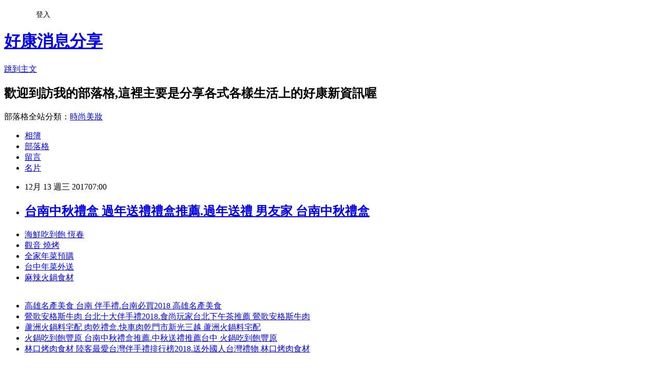

--- FILE ---
content_type: text/html; charset=utf-8
request_url: https://hhd4fkvverw4.pixnet.net/blog/posts/12219997890
body_size: 26559
content:
<!DOCTYPE html><html lang="zh-TW"><head><meta charSet="utf-8"/><meta name="viewport" content="width=device-width, initial-scale=1"/><link rel="stylesheet" href="https://static.1px.tw/blog-next/_next/static/chunks/b1e52b495cc0137c.css" data-precedence="next"/><link rel="stylesheet" href="/fix.css?v=202601220710" type="text/css" data-precedence="medium"/><link rel="stylesheet" href="https://s3.1px.tw/blog/theme/choc/iframe-popup.css?v=202601220710" type="text/css" data-precedence="medium"/><link rel="stylesheet" href="https://s3.1px.tw/blog/theme/choc/plugins.min.css?v=202601220710" type="text/css" data-precedence="medium"/><link rel="stylesheet" href="https://s3.1px.tw/blog/theme/choc/openid-comment.css?v=202601220710" type="text/css" data-precedence="medium"/><link rel="stylesheet" href="https://s3.1px.tw/blog/theme/choc/style.min.css?v=202601220710" type="text/css" data-precedence="medium"/><link rel="stylesheet" href="https://s3.1px.tw/blog/theme/choc/main.min.css?v=202601220710" type="text/css" data-precedence="medium"/><link rel="stylesheet" href="https://pimg.1px.tw/hhd4fkvverw4/assets/hhd4fkvverw4.css?v=202601220710" type="text/css" data-precedence="medium"/><link rel="stylesheet" href="https://s3.1px.tw/blog/theme/choc/author-info.css?v=202601220710" type="text/css" data-precedence="medium"/><link rel="stylesheet" href="https://s3.1px.tw/blog/theme/choc/idlePop.min.css?v=202601220710" type="text/css" data-precedence="medium"/><link rel="preload" as="script" fetchPriority="low" href="https://static.1px.tw/blog-next/_next/static/chunks/94688e2baa9fea03.js"/><script src="https://static.1px.tw/blog-next/_next/static/chunks/41eaa5427c45ebcc.js" async=""></script><script src="https://static.1px.tw/blog-next/_next/static/chunks/e2c6231760bc85bd.js" async=""></script><script src="https://static.1px.tw/blog-next/_next/static/chunks/94bde6376cf279be.js" async=""></script><script src="https://static.1px.tw/blog-next/_next/static/chunks/426b9d9d938a9eb4.js" async=""></script><script src="https://static.1px.tw/blog-next/_next/static/chunks/turbopack-5021d21b4b170dda.js" async=""></script><script src="https://static.1px.tw/blog-next/_next/static/chunks/ff1a16fafef87110.js" async=""></script><script src="https://static.1px.tw/blog-next/_next/static/chunks/e308b2b9ce476a3e.js" async=""></script><script src="https://static.1px.tw/blog-next/_next/static/chunks/2bf79572a40338b7.js" async=""></script><script src="https://static.1px.tw/blog-next/_next/static/chunks/d3c6eed28c1dd8e2.js" async=""></script><script src="https://static.1px.tw/blog-next/_next/static/chunks/d4d39cfc2a072218.js" async=""></script><script src="https://static.1px.tw/blog-next/_next/static/chunks/6a5d72c05b9cd4ba.js" async=""></script><script src="https://static.1px.tw/blog-next/_next/static/chunks/8af6103cf1375f47.js" async=""></script><script src="https://static.1px.tw/blog-next/_next/static/chunks/60d08651d643cedc.js" async=""></script><script src="https://static.1px.tw/blog-next/_next/static/chunks/0ae21416dac1fa83.js" async=""></script><script src="https://static.1px.tw/blog-next/_next/static/chunks/6d1100e43ad18157.js" async=""></script><script src="https://static.1px.tw/blog-next/_next/static/chunks/87eeaf7a3b9005e8.js" async=""></script><script src="https://static.1px.tw/blog-next/_next/static/chunks/ed01c75076819ebd.js" async=""></script><script src="https://static.1px.tw/blog-next/_next/static/chunks/a4df8fc19a9a82e6.js" async=""></script><title>台南中秋禮盒 過年送禮禮盒推薦.過年送禮 男友家 台南中秋禮盒</title><meta name="description" content="海鮮吃到飽 恆春觀音 燒烤全家年菜預購台中年菜外送麻辣火鍋食材"/><meta name="author" content="好康消息分享"/><meta name="google-adsense-platform-account" content="pub-2647689032095179"/><meta name="fb:app_id" content="101730233200171"/><link rel="canonical" href="https://hhd4fkvverw4.pixnet.net/blog/posts/12219997890"/><meta property="og:title" content="台南中秋禮盒 過年送禮禮盒推薦.過年送禮 男友家 台南中秋禮盒"/><meta property="og:description" content="海鮮吃到飽 恆春觀音 燒烤全家年菜預購台中年菜外送麻辣火鍋食材"/><meta property="og:url" content="https://hhd4fkvverw4.pixnet.net/blog/posts/12219997890"/><meta property="og:image" content="https://goo.gl/a5wXyL"/><meta property="og:type" content="article"/><meta name="twitter:card" content="summary_large_image"/><meta name="twitter:title" content="台南中秋禮盒 過年送禮禮盒推薦.過年送禮 男友家 台南中秋禮盒"/><meta name="twitter:description" content="海鮮吃到飽 恆春觀音 燒烤全家年菜預購台中年菜外送麻辣火鍋食材"/><meta name="twitter:image" content="https://goo.gl/a5wXyL"/><link rel="icon" href="/favicon.ico?favicon.a62c60e0.ico" sizes="32x32" type="image/x-icon"/><script src="https://static.1px.tw/blog-next/_next/static/chunks/a6dad97d9634a72d.js" noModule=""></script></head><body><!--$--><!--/$--><!--$?--><template id="B:0"></template><!--/$--><script>requestAnimationFrame(function(){$RT=performance.now()});</script><script src="https://static.1px.tw/blog-next/_next/static/chunks/94688e2baa9fea03.js" id="_R_" async=""></script><div hidden id="S:0"><script id="pixnet-vars">
        window.PIXNET = {
          post_id: "12219997890",
          name: "hhd4fkvverw4",
          user_id: 0,
          blog_id: "5789323",
          display_ads: true,
          ad_options: {"chictrip":false}
        };
      </script><script type="text/javascript" src="https://code.jquery.com/jquery-latest.min.js"></script><script id="json-ld-article-script" type="application/ld+json">{"@context":"https:\u002F\u002Fschema.org","@type":"BlogPosting","isAccessibleForFree":true,"mainEntityOfPage":{"@type":"WebPage","@id":"https:\u002F\u002Fhhd4fkvverw4.pixnet.net\u002Fblog\u002Fposts\u002F12219997890"},"headline":"台南中秋禮盒 過年送禮禮盒推薦.過年送禮 男友家 台南中秋禮盒","description":"\u003Cimg alt=\"\" src=\"https:\u002F\u002Fgoo.gl\u002Fa5wXyL\" \u002F\u003E\u003Cbr \u002F\u003E\u003Cbr\u003E\u003Ca href=\"http:\u002F\u002Ftpj.freefen.com\u002F\" target=\"_blank\" style=\"text-decoration: none;\"\u003E海鮮吃到飽 恆春\u003C\u002Fa\u003E\u003Ca href=\"http:\u002F\u002Ftpj.freefen.com\u002F\" target=\"_blank\" style=\"text-decoration: none;\"\u003E觀音 燒烤\u003C\u002Fa\u003E\u003Ca href=\"http:\u002F\u002Ftpj.freefen.com\u002F\" target=\"_blank\" style=\"text-decoration: none;\"\u003E全家年菜預購\u003C\u002Fa\u003E\u003Ca href=\"http:\u002F\u002Ftpj.freefen.com\u002F\" target=\"_blank\" style=\"text-decoration: none;\"\u003E台中年菜外送\u003C\u002Fa\u003E\u003Ca href=\"http:\u002F\u002Ftpj.freefen.com\u002F\" target=\"_blank\" style=\"text-decoration: none;\"\u003E麻辣火鍋食材\u003C\u002Fa\u003E\u003Cbr\u003E","articleBody":"\u003Cul\u003E\n\u003Cli\u003E\u003Ca href=\"http:\u002F\u002Ftpj.freefen.com\u002F\" target=\"_blank\" style=\"text-decoration: none;\"\u003E海鮮吃到飽 恆春\u003C\u002Fa\u003E\u003C\u002Fli\u003E\u003Cli\u003E\u003Ca href=\"http:\u002F\u002Ftpj.freefen.com\u002F\" target=\"_blank\" style=\"text-decoration: none;\"\u003E觀音 燒烤\u003C\u002Fa\u003E\u003C\u002Fli\u003E\u003Cli\u003E\u003Ca href=\"http:\u002F\u002Ftpj.freefen.com\u002F\" target=\"_blank\" style=\"text-decoration: none;\"\u003E全家年菜預購\u003C\u002Fa\u003E\u003C\u002Fli\u003E\u003Cli\u003E\u003Ca href=\"http:\u002F\u002Ftpj.freefen.com\u002F\" target=\"_blank\" style=\"text-decoration: none;\"\u003E台中年菜外送\u003C\u002Fa\u003E\u003C\u002Fli\u003E\u003Cli\u003E\u003Ca href=\"http:\u002F\u002Ftpj.freefen.com\u002F\" target=\"_blank\" style=\"text-decoration: none;\"\u003E麻辣火鍋食材\u003C\u002Fa\u003E\u003C\u002Fli\u003E\u003Cbr\u002F\u003E\n\u003C\u002Ful\u003E\n\n\u003Cul\u003E\n\u003Cli\u003E\u003Ca href=\"http:\u002F\u002Fblog.xuite.net\u002Fwilliarnkk2\u002Fblog\u002F551809744\" target=\"_blank\" style=\"text-decoration: none;\"\u003E高雄名產美食 台南 伴手禮.台南必買2018 高雄名產美食\u003C\u002Fa\u003E\u003C\u002Fli\u003E\u003Cli\u003E\u003Ca href=\"http:\u002F\u002Frodgerr275px.pixnet.net\u002Fblog\u002Fpost\u002F338802862\" target=\"_blank\" style=\"text-decoration: none;\"\u003E鶯歌安格斯牛肉 台北十大伴手禮2018.食尚玩家台北下午茶推薦 鶯歌安格斯牛肉\u003C\u002Fa\u003E\u003C\u002Fli\u003E\u003Cli\u003E\u003Ca href=\"http:\u002F\u002Fearlv6408qbi.pixnet.net\u002Fblog\u002Fpost\u002F338802586\" target=\"_blank\" style=\"text-decoration: none;\"\u003E蘆洲火鍋料宅配 肉乾禮盒.快車肉乾門市新光三越 蘆洲火鍋料宅配\u003C\u002Fa\u003E\u003C\u002Fli\u003E\u003Cli\u003E\u003Ca href=\"http:\u002F\u002Fblog.xuite.net\u002Fbushe0o22bg\u002Fblog\u002F551808707\" target=\"_blank\" style=\"text-decoration: none;\"\u003E火鍋吃到飽豐原 台南中秋禮盒推薦.中秋送禮推薦台中 火鍋吃到飽豐原\u003C\u002Fa\u003E\u003C\u002Fli\u003E\u003Cli\u003E\u003Ca href=\"http:\u002F\u002Fblog.xuite.net\u002Fwilliaenr2xu\u002Fblog\u002F551808473\" target=\"_blank\" style=\"text-decoration: none;\"\u003E林口烤肉食材 陸客最愛台灣伴手禮排行榜2018.送外國人台灣禮物 林口烤肉食材\u003C\u002Fa\u003E\u003C\u002Fli\u003E\n\u003C\u002Ful\u003E\n\n\n\u003Cp\u003E\u003Ca href=\"http:\u002F\u002Fkuaicheshop03.freefen.com\u002F\" target=\"_blank\"\u003E\u003Cimg alt=\"\" src=\"https:\u002F\u002Fgoo.gl\u002Fa5wXyL\" \u002F\u003E\u003C\u002Fa\u003E\u003C\u002Fp\u003E\n\n\u003Cp\u003E\u003Ca href=\"http:\u002F\u002Ftaipei03.freefen.com\u002F\" target=\"_blank\"\u003E\u003Cimg alt=\"\" src=\"https:\u002F\u002Fgoo.gl\u002FDKtazW\" \u002F\u003E\u003C\u002Fa\u003E\u003C\u002Fp\u003E\n\n\u003Cp\u003E\u003Ca href=\"http:\u002F\u002Fbig03.freefen.com\u002F\" target=\"_blank\"\u003E\u003Cimg alt=\"\" src=\"https:\u002F\u002Fgoo.gl\u002FacPFXN\" \u002F\u003E\u003C\u002Fa\u003E\u003C\u002Fp\u003E\n\n\u003Cp\u003E\u003Ca href=\"http:\u002F\u002Ffresh03.freefen.com\u002F\" target=\"_blank\"\u003E\u003Cimg alt=\"\" src=\"https:\u002F\u002Fgoo.gl\u002Fb1PqaB\" \u002F\u003E\u003C\u002Fa\u003E\u003C\u002Fp\u003E\n\u003Cbr\u002F\u003E行政院10日公布前瞻基礎建設計畫\u003Ca href=\"http:\u002F\u002Ftpj.freefen.com\u002Fgift\"\u003E台南中秋禮盒\u003C\u002Fa\u003E第1期特別預算細項，其中軌道部分，台中市共納入捷運藍線、捷運綠線延伸彰化、大台中山手線、台鐵成追線雙軌化工程等4案。交通局長王義川表示，加上雙港輕軌、屯區捷運等相關計畫，大台中軌道網路指日可待。\u003Cbr\u002F\u003E\u003Cbr\u002F\u003E    \u003Cbr\u002F\u003E\u003Cbr\u002F\u003E特別預算細項公布市府依行政院公\u003Ca href=\"http:\u002F\u002Ftpj.freefen.com\u002F\"\u003E2018除夕圍爐餐廳\u003C\u002Fa\u003E\u003Ca href=\"http:\u002F\u002Ftpj.freefen.com\u002F\"\u003E恆春安格斯牛肉\u003C\u002Fa\u003E布的前瞻基礎建設計畫第1期特別預算細項，大台中山手線（第1階段：大甲至后里彩虹線系統形式評估、大甲至追分雙軌高架化、大慶至烏日高架化延伸）綜合規畫107年度編列500萬元。\u003Cbr\u002F\u003E\u003Cbr\u002F\u003E此外，台中捷運藍線綜合規畫費107年度編列1692萬元；捷運綠線延伸彰化綜合規畫107年度編列800萬元；成功追分雙軌化工程費107年度編列3億元。共計3億2992萬元，比中央今年4月公布的3億800萬元，還多出2192萬元。交局長：好的開始其中，大台中山手線包含大甲到后里的上環「彩虹線」、大甲至追分海線雙軌高架化、大慶至\u003Ca href=\"http:\u002F\u002Ftpj.freefen.com\u002F\"\u003E楊梅 火鍋吃到飽\u003C\u002Fa\u003E烏日的下環「微笑線」高架化延伸、成功追分雙軌化\u003Ca href=\"http:\u002F\u002Ftpj.freefen.com\u002F\"\u003E燒烤推薦 基隆\u003C\u002Fa\u003E，全線78.9公里，建設經費932億元，完成後猶如東京山手線形式，形成台中環狀鐵路系統，鐵路也轉型「捷運化」。「中央核定計畫，台中的軌道建設有了好的開始！」王義川說，前瞻條例通過後，中央加碼軌道系統的綜合規畫費用，讓台中市能加速建設。(中國時報)\u003Cp\u003E\u003Ca href=\"http:\u002F\u002Fhsbcbank03.freefen.com\u002F\" target=\"_blank\"\u003E\u003Cimg alt=\"\" src=\"https:\u002F\u002Fgoo.gl\u002FfZn4qt\" \u002F\u003E\u003C\u002Fa\u003E\u003C\u002Fp\u003E\n\n\u003Cbr\u002F\u003E\n\u003Cbr\u002F\u003E\n\n\n\u003Cul\u003E\n\u003Cli\u003E\u003Ca href=\"http:\u002F\u002Ftpj.freefen.com\u002F\" target=\"_blank\" style=\"text-decoration: none;\"\u003E年夜飯雲林\u003C\u002Fa\u003E\u003C\u002Fli\u003E\u003Cli\u003E\u003Ca href=\"http:\u002F\u002Ftpj.freefen.com\u002F\" target=\"_blank\" style=\"text-decoration: none;\"\u003E烤肉宅配 台北\u003C\u002Fa\u003E\u003C\u002Fli\u003E\u003Cli\u003E\u003Ca href=\"http:\u002F\u002Ftpj.freefen.com\u002F\" target=\"_blank\" style=\"text-decoration: none;\"\u003E燒烤推薦 三峽\u003C\u002Fa\u003E\u003C\u002Fli\u003E\u003Cli\u003E\u003Ca href=\"http:\u002F\u002Ftpj.freefen.com\u002F\" target=\"_blank\" style=\"text-decoration: none;\"\u003E板橋火鍋推薦\u003C\u002Fa\u003E\u003C\u002Fli\u003E\u003Cli\u003E\u003Ca href=\"http:\u002F\u002Ftpj.freefen.com\u002F\" target=\"_blank\" style=\"text-decoration: none;\"\u003E新店烤肉食材\u003C\u002Fa\u003E\u003C\u002Fli\u003E\u003Cbr\u002F\u003E\n\u003C\u002Ful\u003E\n\n\u003Cul\u003E\n\u003Cli\u003E\u003Ca href=\"http:\u002F\u002Fblog.xuite.net\u002Fwilliarnkk2\u002Fblog\u002F551809744\" target=\"_blank\" style=\"text-decoration: none;\"\u003E高雄名產美食 台南 伴手禮.台南必買2018 高雄名產美食\u003C\u002Fa\u003E\u003C\u002Fli\u003E\u003Cli\u003E\u003Ca href=\"http:\u002F\u002Frodgerr275px.pixnet.net\u002Fblog\u002Fpost\u002F338802862\" target=\"_blank\" style=\"text-decoration: none;\"\u003E鶯歌安格斯牛肉 台北十大伴手禮2018.食尚玩家台北下午茶推薦 鶯歌安格斯牛肉\u003C\u002Fa\u003E\u003C\u002Fli\u003E\u003Cli\u003E\u003Ca href=\"http:\u002F\u002Fearlv6408qbi.pixnet.net\u002Fblog\u002Fpost\u002F338802586\" target=\"_blank\" style=\"text-decoration: none;\"\u003E蘆洲火鍋料宅配 肉乾禮盒.快車肉乾門市新光三越 蘆洲火鍋料宅配\u003C\u002Fa\u003E\u003C\u002Fli\u003E\u003Cli\u003E\u003Ca href=\"http:\u002F\u002Fblog.xuite.net\u002Fbushe0o22bg\u002Fblog\u002F551808707\" target=\"_blank\" style=\"text-decoration: none;\"\u003E火鍋吃到飽豐原 台南中秋禮盒推薦.中秋送禮推薦台中 火鍋吃到飽豐原\u003C\u002Fa\u003E\u003C\u002Fli\u003E\u003Cli\u003E\u003Ca href=\"http:\u002F\u002Fblog.xuite.net\u002Fwilliaenr2xu\u002Fblog\u002F551808473\" target=\"_blank\" style=\"text-decoration: none;\"\u003E林口烤肉食材 陸客最愛台灣伴手禮排行榜2018.送外國人台灣禮物 林口烤肉食材\u003C\u002Fa\u003E\u003C\u002Fli\u003E\n\u003C\u002Ful\u003E\n\n\n\u003Cp\u003E\u003Ca href=\"http:\u002F\u002Fuberrider03.freefen.com\u002F\" target=\"_blank\"\u003E\u003Cimg src=\"https:\u002F\u002Fgoo.gl\u002FUB1XQh\" alt=\"\" \u002F\u003E\u003C\u002Fa\u003E\u003C\u002Fp\u003E\u003Cbr\u002F\u003E971C104675266586\u003C!--\u002F\u002FBLOG_SEND_OK_3E6C27986D35E9AB--\u003E","image":["https:\u002F\u002Fgoo.gl\u002Fa5wXyL"],"author":{"@type":"Person","name":"好康消息分享","url":"https:\u002F\u002Fwww.pixnet.net\u002Fpcard\u002Fhhd4fkvverw4"},"publisher":{"@type":"Organization","name":"好康消息分享","logo":{"@type":"ImageObject","url":"https:\u002F\u002Fs3.1px.tw\u002Fblog\u002Fcommon\u002Favatar\u002Fblog_cover_dark.jpg"}},"datePublished":"2017-12-12T23:00:11.000Z","dateModified":"","keywords":[],"articleSection":"美味食記"}</script><template id="P:1"></template><template id="P:2"></template><template id="P:3"></template><section aria-label="Notifications alt+T" tabindex="-1" aria-live="polite" aria-relevant="additions text" aria-atomic="false"></section></div><script>(self.__next_f=self.__next_f||[]).push([0])</script><script>self.__next_f.push([1,"1:\"$Sreact.fragment\"\n3:I[39756,[\"https://static.1px.tw/blog-next/_next/static/chunks/ff1a16fafef87110.js\",\"https://static.1px.tw/blog-next/_next/static/chunks/e308b2b9ce476a3e.js\"],\"default\"]\n4:I[53536,[\"https://static.1px.tw/blog-next/_next/static/chunks/ff1a16fafef87110.js\",\"https://static.1px.tw/blog-next/_next/static/chunks/e308b2b9ce476a3e.js\"],\"default\"]\n6:I[97367,[\"https://static.1px.tw/blog-next/_next/static/chunks/ff1a16fafef87110.js\",\"https://static.1px.tw/blog-next/_next/static/chunks/e308b2b9ce476a3e.js\"],\"OutletBoundary\"]\n8:I[97367,[\"https://static.1px.tw/blog-next/_next/static/chunks/ff1a16fafef87110.js\",\"https://static.1px.tw/blog-next/_next/static/chunks/e308b2b9ce476a3e.js\"],\"ViewportBoundary\"]\na:I[97367,[\"https://static.1px.tw/blog-next/_next/static/chunks/ff1a16fafef87110.js\",\"https://static.1px.tw/blog-next/_next/static/chunks/e308b2b9ce476a3e.js\"],\"MetadataBoundary\"]\nc:I[63491,[\"https://static.1px.tw/blog-next/_next/static/chunks/2bf79572a40338b7.js\",\"https://static.1px.tw/blog-next/_next/static/chunks/d3c6eed28c1dd8e2.js\"],\"default\"]\n:HL[\"https://static.1px.tw/blog-next/_next/static/chunks/b1e52b495cc0137c.css\",\"style\"]\n"])</script><script>self.__next_f.push([1,"0:{\"P\":null,\"b\":\"Fh5CEL29DpBu-3dUnujtG\",\"c\":[\"\",\"blog\",\"posts\",\"12219997890\"],\"q\":\"\",\"i\":false,\"f\":[[[\"\",{\"children\":[\"blog\",{\"children\":[\"posts\",{\"children\":[[\"id\",\"12219997890\",\"d\"],{\"children\":[\"__PAGE__\",{}]}]}]}]},\"$undefined\",\"$undefined\",true],[[\"$\",\"$1\",\"c\",{\"children\":[[[\"$\",\"script\",\"script-0\",{\"src\":\"https://static.1px.tw/blog-next/_next/static/chunks/d4d39cfc2a072218.js\",\"async\":true,\"nonce\":\"$undefined\"}],[\"$\",\"script\",\"script-1\",{\"src\":\"https://static.1px.tw/blog-next/_next/static/chunks/6a5d72c05b9cd4ba.js\",\"async\":true,\"nonce\":\"$undefined\"}],[\"$\",\"script\",\"script-2\",{\"src\":\"https://static.1px.tw/blog-next/_next/static/chunks/8af6103cf1375f47.js\",\"async\":true,\"nonce\":\"$undefined\"}]],\"$L2\"]}],{\"children\":[[\"$\",\"$1\",\"c\",{\"children\":[null,[\"$\",\"$L3\",null,{\"parallelRouterKey\":\"children\",\"error\":\"$undefined\",\"errorStyles\":\"$undefined\",\"errorScripts\":\"$undefined\",\"template\":[\"$\",\"$L4\",null,{}],\"templateStyles\":\"$undefined\",\"templateScripts\":\"$undefined\",\"notFound\":\"$undefined\",\"forbidden\":\"$undefined\",\"unauthorized\":\"$undefined\"}]]}],{\"children\":[[\"$\",\"$1\",\"c\",{\"children\":[null,[\"$\",\"$L3\",null,{\"parallelRouterKey\":\"children\",\"error\":\"$undefined\",\"errorStyles\":\"$undefined\",\"errorScripts\":\"$undefined\",\"template\":[\"$\",\"$L4\",null,{}],\"templateStyles\":\"$undefined\",\"templateScripts\":\"$undefined\",\"notFound\":\"$undefined\",\"forbidden\":\"$undefined\",\"unauthorized\":\"$undefined\"}]]}],{\"children\":[[\"$\",\"$1\",\"c\",{\"children\":[null,[\"$\",\"$L3\",null,{\"parallelRouterKey\":\"children\",\"error\":\"$undefined\",\"errorStyles\":\"$undefined\",\"errorScripts\":\"$undefined\",\"template\":[\"$\",\"$L4\",null,{}],\"templateStyles\":\"$undefined\",\"templateScripts\":\"$undefined\",\"notFound\":\"$undefined\",\"forbidden\":\"$undefined\",\"unauthorized\":\"$undefined\"}]]}],{\"children\":[[\"$\",\"$1\",\"c\",{\"children\":[\"$L5\",[[\"$\",\"link\",\"0\",{\"rel\":\"stylesheet\",\"href\":\"https://static.1px.tw/blog-next/_next/static/chunks/b1e52b495cc0137c.css\",\"precedence\":\"next\",\"crossOrigin\":\"$undefined\",\"nonce\":\"$undefined\"}],[\"$\",\"script\",\"script-0\",{\"src\":\"https://static.1px.tw/blog-next/_next/static/chunks/0ae21416dac1fa83.js\",\"async\":true,\"nonce\":\"$undefined\"}],[\"$\",\"script\",\"script-1\",{\"src\":\"https://static.1px.tw/blog-next/_next/static/chunks/6d1100e43ad18157.js\",\"async\":true,\"nonce\":\"$undefined\"}],[\"$\",\"script\",\"script-2\",{\"src\":\"https://static.1px.tw/blog-next/_next/static/chunks/87eeaf7a3b9005e8.js\",\"async\":true,\"nonce\":\"$undefined\"}],[\"$\",\"script\",\"script-3\",{\"src\":\"https://static.1px.tw/blog-next/_next/static/chunks/ed01c75076819ebd.js\",\"async\":true,\"nonce\":\"$undefined\"}],[\"$\",\"script\",\"script-4\",{\"src\":\"https://static.1px.tw/blog-next/_next/static/chunks/a4df8fc19a9a82e6.js\",\"async\":true,\"nonce\":\"$undefined\"}]],[\"$\",\"$L6\",null,{\"children\":\"$@7\"}]]}],{},null,false,false]},null,false,false]},null,false,false]},null,false,false]},null,false,false],[\"$\",\"$1\",\"h\",{\"children\":[null,[\"$\",\"$L8\",null,{\"children\":\"$@9\"}],[\"$\",\"$La\",null,{\"children\":\"$@b\"}],null]}],false]],\"m\":\"$undefined\",\"G\":[\"$c\",[]],\"S\":false}\n"])</script><script>self.__next_f.push([1,"9:[[\"$\",\"meta\",\"0\",{\"charSet\":\"utf-8\"}],[\"$\",\"meta\",\"1\",{\"name\":\"viewport\",\"content\":\"width=device-width, initial-scale=1\"}]]\n"])</script><script>self.__next_f.push([1,"d:I[79520,[\"https://static.1px.tw/blog-next/_next/static/chunks/d4d39cfc2a072218.js\",\"https://static.1px.tw/blog-next/_next/static/chunks/6a5d72c05b9cd4ba.js\",\"https://static.1px.tw/blog-next/_next/static/chunks/8af6103cf1375f47.js\"],\"\"]\n10:I[2352,[\"https://static.1px.tw/blog-next/_next/static/chunks/d4d39cfc2a072218.js\",\"https://static.1px.tw/blog-next/_next/static/chunks/6a5d72c05b9cd4ba.js\",\"https://static.1px.tw/blog-next/_next/static/chunks/8af6103cf1375f47.js\"],\"AdultWarningModal\"]\n11:I[69182,[\"https://static.1px.tw/blog-next/_next/static/chunks/d4d39cfc2a072218.js\",\"https://static.1px.tw/blog-next/_next/static/chunks/6a5d72c05b9cd4ba.js\",\"https://static.1px.tw/blog-next/_next/static/chunks/8af6103cf1375f47.js\"],\"HydrationComplete\"]\n12:I[12985,[\"https://static.1px.tw/blog-next/_next/static/chunks/d4d39cfc2a072218.js\",\"https://static.1px.tw/blog-next/_next/static/chunks/6a5d72c05b9cd4ba.js\",\"https://static.1px.tw/blog-next/_next/static/chunks/8af6103cf1375f47.js\"],\"NuqsAdapter\"]\n13:I[82782,[\"https://static.1px.tw/blog-next/_next/static/chunks/d4d39cfc2a072218.js\",\"https://static.1px.tw/blog-next/_next/static/chunks/6a5d72c05b9cd4ba.js\",\"https://static.1px.tw/blog-next/_next/static/chunks/8af6103cf1375f47.js\"],\"RefineContext\"]\n14:I[29306,[\"https://static.1px.tw/blog-next/_next/static/chunks/d4d39cfc2a072218.js\",\"https://static.1px.tw/blog-next/_next/static/chunks/6a5d72c05b9cd4ba.js\",\"https://static.1px.tw/blog-next/_next/static/chunks/8af6103cf1375f47.js\",\"https://static.1px.tw/blog-next/_next/static/chunks/60d08651d643cedc.js\",\"https://static.1px.tw/blog-next/_next/static/chunks/d3c6eed28c1dd8e2.js\"],\"default\"]\n2:[\"$\",\"html\",null,{\"lang\":\"zh-TW\",\"children\":[[\"$\",\"$Ld\",null,{\"id\":\"google-tag-manager\",\"strategy\":\"afterInteractive\",\"children\":\"\\n(function(w,d,s,l,i){w[l]=w[l]||[];w[l].push({'gtm.start':\\nnew Date().getTime(),event:'gtm.js'});var f=d.getElementsByTagName(s)[0],\\nj=d.createElement(s),dl=l!='dataLayer'?'\u0026l='+l:'';j.async=true;j.src=\\n'https://www.googletagmanager.com/gtm.js?id='+i+dl;f.parentNode.insertBefore(j,f);\\n})(window,document,'script','dataLayer','GTM-TRLQMPKX');\\n  \"}],\"$Le\",\"$Lf\",[\"$\",\"body\",null,{\"children\":[[\"$\",\"$L10\",null,{\"display\":false}],[\"$\",\"$L11\",null,{}],[\"$\",\"$L12\",null,{\"children\":[\"$\",\"$L13\",null,{\"children\":[\"$\",\"$L3\",null,{\"parallelRouterKey\":\"children\",\"error\":\"$undefined\",\"errorStyles\":\"$undefined\",\"errorScripts\":\"$undefined\",\"template\":[\"$\",\"$L4\",null,{}],\"templateStyles\":\"$undefined\",\"templateScripts\":\"$undefined\",\"notFound\":[[\"$\",\"$L14\",null,{}],[]],\"forbidden\":\"$undefined\",\"unauthorized\":\"$undefined\"}]}]}]]}]]}]\n"])</script><script>self.__next_f.push([1,"e:null\nf:null\n"])</script><script>self.__next_f.push([1,"16:I[27201,[\"https://static.1px.tw/blog-next/_next/static/chunks/ff1a16fafef87110.js\",\"https://static.1px.tw/blog-next/_next/static/chunks/e308b2b9ce476a3e.js\"],\"IconMark\"]\n5:[[\"$\",\"script\",null,{\"id\":\"pixnet-vars\",\"children\":\"\\n        window.PIXNET = {\\n          post_id: \\\"12219997890\\\",\\n          name: \\\"hhd4fkvverw4\\\",\\n          user_id: 0,\\n          blog_id: \\\"5789323\\\",\\n          display_ads: true,\\n          ad_options: {\\\"chictrip\\\":false}\\n        };\\n      \"}],\"$L15\"]\nb:[[\"$\",\"title\",\"0\",{\"children\":\"台南中秋禮盒 過年送禮禮盒推薦.過年送禮 男友家 台南中秋禮盒\"}],[\"$\",\"meta\",\"1\",{\"name\":\"description\",\"content\":\"海鮮吃到飽 恆春觀音 燒烤全家年菜預購台中年菜外送麻辣火鍋食材\"}],[\"$\",\"meta\",\"2\",{\"name\":\"author\",\"content\":\"好康消息分享\"}],[\"$\",\"meta\",\"3\",{\"name\":\"google-adsense-platform-account\",\"content\":\"pub-2647689032095179\"}],[\"$\",\"meta\",\"4\",{\"name\":\"fb:app_id\",\"content\":\"101730233200171\"}],[\"$\",\"link\",\"5\",{\"rel\":\"canonical\",\"href\":\"https://hhd4fkvverw4.pixnet.net/blog/posts/12219997890\"}],[\"$\",\"meta\",\"6\",{\"property\":\"og:title\",\"content\":\"台南中秋禮盒 過年送禮禮盒推薦.過年送禮 男友家 台南中秋禮盒\"}],[\"$\",\"meta\",\"7\",{\"property\":\"og:description\",\"content\":\"海鮮吃到飽 恆春觀音 燒烤全家年菜預購台中年菜外送麻辣火鍋食材\"}],[\"$\",\"meta\",\"8\",{\"property\":\"og:url\",\"content\":\"https://hhd4fkvverw4.pixnet.net/blog/posts/12219997890\"}],[\"$\",\"meta\",\"9\",{\"property\":\"og:image\",\"content\":\"https://goo.gl/a5wXyL\"}],[\"$\",\"meta\",\"10\",{\"property\":\"og:type\",\"content\":\"article\"}],[\"$\",\"meta\",\"11\",{\"name\":\"twitter:card\",\"content\":\"summary_large_image\"}],[\"$\",\"meta\",\"12\",{\"name\":\"twitter:title\",\"content\":\"台南中秋禮盒 過年送禮禮盒推薦.過年送禮 男友家 台南中秋禮盒\"}],[\"$\",\"meta\",\"13\",{\"name\":\"twitter:description\",\"content\":\"海鮮吃到飽 恆春觀音 燒烤全家年菜預購台中年菜外送麻辣火鍋食材\"}],[\"$\",\"meta\",\"14\",{\"name\":\"twitter:image\",\"content\":\"https://goo.gl/a5wXyL\"}],[\"$\",\"link\",\"15\",{\"rel\":\"icon\",\"href\":\"/favicon.ico?favicon.a62c60e0.ico\",\"sizes\":\"32x32\",\"type\":\"image/x-icon\"}],[\"$\",\"$L16\",\"16\",{}]]\n7:null\n"])</script><script>self.__next_f.push([1,":HL[\"/fix.css?v=202601220710\",\"style\",{\"type\":\"text/css\"}]\n:HL[\"https://s3.1px.tw/blog/theme/choc/iframe-popup.css?v=202601220710\",\"style\",{\"type\":\"text/css\"}]\n:HL[\"https://s3.1px.tw/blog/theme/choc/plugins.min.css?v=202601220710\",\"style\",{\"type\":\"text/css\"}]\n:HL[\"https://s3.1px.tw/blog/theme/choc/openid-comment.css?v=202601220710\",\"style\",{\"type\":\"text/css\"}]\n:HL[\"https://s3.1px.tw/blog/theme/choc/style.min.css?v=202601220710\",\"style\",{\"type\":\"text/css\"}]\n:HL[\"https://s3.1px.tw/blog/theme/choc/main.min.css?v=202601220710\",\"style\",{\"type\":\"text/css\"}]\n:HL[\"https://pimg.1px.tw/hhd4fkvverw4/assets/hhd4fkvverw4.css?v=202601220710\",\"style\",{\"type\":\"text/css\"}]\n:HL[\"https://s3.1px.tw/blog/theme/choc/author-info.css?v=202601220710\",\"style\",{\"type\":\"text/css\"}]\n:HL[\"https://s3.1px.tw/blog/theme/choc/idlePop.min.css?v=202601220710\",\"style\",{\"type\":\"text/css\"}]\n17:T27da,"])</script><script>self.__next_f.push([1,"{\"@context\":\"https:\\u002F\\u002Fschema.org\",\"@type\":\"BlogPosting\",\"isAccessibleForFree\":true,\"mainEntityOfPage\":{\"@type\":\"WebPage\",\"@id\":\"https:\\u002F\\u002Fhhd4fkvverw4.pixnet.net\\u002Fblog\\u002Fposts\\u002F12219997890\"},\"headline\":\"台南中秋禮盒 過年送禮禮盒推薦.過年送禮 男友家 台南中秋禮盒\",\"description\":\"\\u003Cimg alt=\\\"\\\" src=\\\"https:\\u002F\\u002Fgoo.gl\\u002Fa5wXyL\\\" \\u002F\\u003E\\u003Cbr \\u002F\\u003E\\u003Cbr\\u003E\\u003Ca href=\\\"http:\\u002F\\u002Ftpj.freefen.com\\u002F\\\" target=\\\"_blank\\\" style=\\\"text-decoration: none;\\\"\\u003E海鮮吃到飽 恆春\\u003C\\u002Fa\\u003E\\u003Ca href=\\\"http:\\u002F\\u002Ftpj.freefen.com\\u002F\\\" target=\\\"_blank\\\" style=\\\"text-decoration: none;\\\"\\u003E觀音 燒烤\\u003C\\u002Fa\\u003E\\u003Ca href=\\\"http:\\u002F\\u002Ftpj.freefen.com\\u002F\\\" target=\\\"_blank\\\" style=\\\"text-decoration: none;\\\"\\u003E全家年菜預購\\u003C\\u002Fa\\u003E\\u003Ca href=\\\"http:\\u002F\\u002Ftpj.freefen.com\\u002F\\\" target=\\\"_blank\\\" style=\\\"text-decoration: none;\\\"\\u003E台中年菜外送\\u003C\\u002Fa\\u003E\\u003Ca href=\\\"http:\\u002F\\u002Ftpj.freefen.com\\u002F\\\" target=\\\"_blank\\\" style=\\\"text-decoration: none;\\\"\\u003E麻辣火鍋食材\\u003C\\u002Fa\\u003E\\u003Cbr\\u003E\",\"articleBody\":\"\\u003Cul\\u003E\\n\\u003Cli\\u003E\\u003Ca href=\\\"http:\\u002F\\u002Ftpj.freefen.com\\u002F\\\" target=\\\"_blank\\\" style=\\\"text-decoration: none;\\\"\\u003E海鮮吃到飽 恆春\\u003C\\u002Fa\\u003E\\u003C\\u002Fli\\u003E\\u003Cli\\u003E\\u003Ca href=\\\"http:\\u002F\\u002Ftpj.freefen.com\\u002F\\\" target=\\\"_blank\\\" style=\\\"text-decoration: none;\\\"\\u003E觀音 燒烤\\u003C\\u002Fa\\u003E\\u003C\\u002Fli\\u003E\\u003Cli\\u003E\\u003Ca href=\\\"http:\\u002F\\u002Ftpj.freefen.com\\u002F\\\" target=\\\"_blank\\\" style=\\\"text-decoration: none;\\\"\\u003E全家年菜預購\\u003C\\u002Fa\\u003E\\u003C\\u002Fli\\u003E\\u003Cli\\u003E\\u003Ca href=\\\"http:\\u002F\\u002Ftpj.freefen.com\\u002F\\\" target=\\\"_blank\\\" style=\\\"text-decoration: none;\\\"\\u003E台中年菜外送\\u003C\\u002Fa\\u003E\\u003C\\u002Fli\\u003E\\u003Cli\\u003E\\u003Ca href=\\\"http:\\u002F\\u002Ftpj.freefen.com\\u002F\\\" target=\\\"_blank\\\" style=\\\"text-decoration: none;\\\"\\u003E麻辣火鍋食材\\u003C\\u002Fa\\u003E\\u003C\\u002Fli\\u003E\\u003Cbr\\u002F\\u003E\\n\\u003C\\u002Ful\\u003E\\n\\n\\u003Cul\\u003E\\n\\u003Cli\\u003E\\u003Ca href=\\\"http:\\u002F\\u002Fblog.xuite.net\\u002Fwilliarnkk2\\u002Fblog\\u002F551809744\\\" target=\\\"_blank\\\" style=\\\"text-decoration: none;\\\"\\u003E高雄名產美食 台南 伴手禮.台南必買2018 高雄名產美食\\u003C\\u002Fa\\u003E\\u003C\\u002Fli\\u003E\\u003Cli\\u003E\\u003Ca href=\\\"http:\\u002F\\u002Frodgerr275px.pixnet.net\\u002Fblog\\u002Fpost\\u002F338802862\\\" target=\\\"_blank\\\" style=\\\"text-decoration: none;\\\"\\u003E鶯歌安格斯牛肉 台北十大伴手禮2018.食尚玩家台北下午茶推薦 鶯歌安格斯牛肉\\u003C\\u002Fa\\u003E\\u003C\\u002Fli\\u003E\\u003Cli\\u003E\\u003Ca href=\\\"http:\\u002F\\u002Fearlv6408qbi.pixnet.net\\u002Fblog\\u002Fpost\\u002F338802586\\\" target=\\\"_blank\\\" style=\\\"text-decoration: none;\\\"\\u003E蘆洲火鍋料宅配 肉乾禮盒.快車肉乾門市新光三越 蘆洲火鍋料宅配\\u003C\\u002Fa\\u003E\\u003C\\u002Fli\\u003E\\u003Cli\\u003E\\u003Ca href=\\\"http:\\u002F\\u002Fblog.xuite.net\\u002Fbushe0o22bg\\u002Fblog\\u002F551808707\\\" target=\\\"_blank\\\" style=\\\"text-decoration: none;\\\"\\u003E火鍋吃到飽豐原 台南中秋禮盒推薦.中秋送禮推薦台中 火鍋吃到飽豐原\\u003C\\u002Fa\\u003E\\u003C\\u002Fli\\u003E\\u003Cli\\u003E\\u003Ca href=\\\"http:\\u002F\\u002Fblog.xuite.net\\u002Fwilliaenr2xu\\u002Fblog\\u002F551808473\\\" target=\\\"_blank\\\" style=\\\"text-decoration: none;\\\"\\u003E林口烤肉食材 陸客最愛台灣伴手禮排行榜2018.送外國人台灣禮物 林口烤肉食材\\u003C\\u002Fa\\u003E\\u003C\\u002Fli\\u003E\\n\\u003C\\u002Ful\\u003E\\n\\n\\n\\u003Cp\\u003E\\u003Ca href=\\\"http:\\u002F\\u002Fkuaicheshop03.freefen.com\\u002F\\\" target=\\\"_blank\\\"\\u003E\\u003Cimg alt=\\\"\\\" src=\\\"https:\\u002F\\u002Fgoo.gl\\u002Fa5wXyL\\\" \\u002F\\u003E\\u003C\\u002Fa\\u003E\\u003C\\u002Fp\\u003E\\n\\n\\u003Cp\\u003E\\u003Ca href=\\\"http:\\u002F\\u002Ftaipei03.freefen.com\\u002F\\\" target=\\\"_blank\\\"\\u003E\\u003Cimg alt=\\\"\\\" src=\\\"https:\\u002F\\u002Fgoo.gl\\u002FDKtazW\\\" \\u002F\\u003E\\u003C\\u002Fa\\u003E\\u003C\\u002Fp\\u003E\\n\\n\\u003Cp\\u003E\\u003Ca href=\\\"http:\\u002F\\u002Fbig03.freefen.com\\u002F\\\" target=\\\"_blank\\\"\\u003E\\u003Cimg alt=\\\"\\\" src=\\\"https:\\u002F\\u002Fgoo.gl\\u002FacPFXN\\\" \\u002F\\u003E\\u003C\\u002Fa\\u003E\\u003C\\u002Fp\\u003E\\n\\n\\u003Cp\\u003E\\u003Ca href=\\\"http:\\u002F\\u002Ffresh03.freefen.com\\u002F\\\" target=\\\"_blank\\\"\\u003E\\u003Cimg alt=\\\"\\\" src=\\\"https:\\u002F\\u002Fgoo.gl\\u002Fb1PqaB\\\" \\u002F\\u003E\\u003C\\u002Fa\\u003E\\u003C\\u002Fp\\u003E\\n\\u003Cbr\\u002F\\u003E行政院10日公布前瞻基礎建設計畫\\u003Ca href=\\\"http:\\u002F\\u002Ftpj.freefen.com\\u002Fgift\\\"\\u003E台南中秋禮盒\\u003C\\u002Fa\\u003E第1期特別預算細項，其中軌道部分，台中市共納入捷運藍線、捷運綠線延伸彰化、大台中山手線、台鐵成追線雙軌化工程等4案。交通局長王義川表示，加上雙港輕軌、屯區捷運等相關計畫，大台中軌道網路指日可待。\\u003Cbr\\u002F\\u003E\\u003Cbr\\u002F\\u003E    \\u003Cbr\\u002F\\u003E\\u003Cbr\\u002F\\u003E特別預算細項公布市府依行政院公\\u003Ca href=\\\"http:\\u002F\\u002Ftpj.freefen.com\\u002F\\\"\\u003E2018除夕圍爐餐廳\\u003C\\u002Fa\\u003E\\u003Ca href=\\\"http:\\u002F\\u002Ftpj.freefen.com\\u002F\\\"\\u003E恆春安格斯牛肉\\u003C\\u002Fa\\u003E布的前瞻基礎建設計畫第1期特別預算細項，大台中山手線（第1階段：大甲至后里彩虹線系統形式評估、大甲至追分雙軌高架化、大慶至烏日高架化延伸）綜合規畫107年度編列500萬元。\\u003Cbr\\u002F\\u003E\\u003Cbr\\u002F\\u003E此外，台中捷運藍線綜合規畫費107年度編列1692萬元；捷運綠線延伸彰化綜合規畫107年度編列800萬元；成功追分雙軌化工程費107年度編列3億元。共計3億2992萬元，比中央今年4月公布的3億800萬元，還多出2192萬元。交局長：好的開始其中，大台中山手線包含大甲到后里的上環「彩虹線」、大甲至追分海線雙軌高架化、大慶至\\u003Ca href=\\\"http:\\u002F\\u002Ftpj.freefen.com\\u002F\\\"\\u003E楊梅 火鍋吃到飽\\u003C\\u002Fa\\u003E烏日的下環「微笑線」高架化延伸、成功追分雙軌化\\u003Ca href=\\\"http:\\u002F\\u002Ftpj.freefen.com\\u002F\\\"\\u003E燒烤推薦 基隆\\u003C\\u002Fa\\u003E，全線78.9公里，建設經費932億元，完成後猶如東京山手線形式，形成台中環狀鐵路系統，鐵路也轉型「捷運化」。「中央核定計畫，台中的軌道建設有了好的開始！」王義川說，前瞻條例通過後，中央加碼軌道系統的綜合規畫費用，讓台中市能加速建設。(中國時報)\\u003Cp\\u003E\\u003Ca href=\\\"http:\\u002F\\u002Fhsbcbank03.freefen.com\\u002F\\\" target=\\\"_blank\\\"\\u003E\\u003Cimg alt=\\\"\\\" src=\\\"https:\\u002F\\u002Fgoo.gl\\u002FfZn4qt\\\" \\u002F\\u003E\\u003C\\u002Fa\\u003E\\u003C\\u002Fp\\u003E\\n\\n\\u003Cbr\\u002F\\u003E\\n\\u003Cbr\\u002F\\u003E\\n\\n\\n\\u003Cul\\u003E\\n\\u003Cli\\u003E\\u003Ca href=\\\"http:\\u002F\\u002Ftpj.freefen.com\\u002F\\\" target=\\\"_blank\\\" style=\\\"text-decoration: none;\\\"\\u003E年夜飯雲林\\u003C\\u002Fa\\u003E\\u003C\\u002Fli\\u003E\\u003Cli\\u003E\\u003Ca href=\\\"http:\\u002F\\u002Ftpj.freefen.com\\u002F\\\" target=\\\"_blank\\\" style=\\\"text-decoration: none;\\\"\\u003E烤肉宅配 台北\\u003C\\u002Fa\\u003E\\u003C\\u002Fli\\u003E\\u003Cli\\u003E\\u003Ca href=\\\"http:\\u002F\\u002Ftpj.freefen.com\\u002F\\\" target=\\\"_blank\\\" style=\\\"text-decoration: none;\\\"\\u003E燒烤推薦 三峽\\u003C\\u002Fa\\u003E\\u003C\\u002Fli\\u003E\\u003Cli\\u003E\\u003Ca href=\\\"http:\\u002F\\u002Ftpj.freefen.com\\u002F\\\" target=\\\"_blank\\\" style=\\\"text-decoration: none;\\\"\\u003E板橋火鍋推薦\\u003C\\u002Fa\\u003E\\u003C\\u002Fli\\u003E\\u003Cli\\u003E\\u003Ca href=\\\"http:\\u002F\\u002Ftpj.freefen.com\\u002F\\\" target=\\\"_blank\\\" style=\\\"text-decoration: none;\\\"\\u003E新店烤肉食材\\u003C\\u002Fa\\u003E\\u003C\\u002Fli\\u003E\\u003Cbr\\u002F\\u003E\\n\\u003C\\u002Ful\\u003E\\n\\n\\u003Cul\\u003E\\n\\u003Cli\\u003E\\u003Ca href=\\\"http:\\u002F\\u002Fblog.xuite.net\\u002Fwilliarnkk2\\u002Fblog\\u002F551809744\\\" target=\\\"_blank\\\" style=\\\"text-decoration: none;\\\"\\u003E高雄名產美食 台南 伴手禮.台南必買2018 高雄名產美食\\u003C\\u002Fa\\u003E\\u003C\\u002Fli\\u003E\\u003Cli\\u003E\\u003Ca href=\\\"http:\\u002F\\u002Frodgerr275px.pixnet.net\\u002Fblog\\u002Fpost\\u002F338802862\\\" target=\\\"_blank\\\" style=\\\"text-decoration: none;\\\"\\u003E鶯歌安格斯牛肉 台北十大伴手禮2018.食尚玩家台北下午茶推薦 鶯歌安格斯牛肉\\u003C\\u002Fa\\u003E\\u003C\\u002Fli\\u003E\\u003Cli\\u003E\\u003Ca href=\\\"http:\\u002F\\u002Fearlv6408qbi.pixnet.net\\u002Fblog\\u002Fpost\\u002F338802586\\\" target=\\\"_blank\\\" style=\\\"text-decoration: none;\\\"\\u003E蘆洲火鍋料宅配 肉乾禮盒.快車肉乾門市新光三越 蘆洲火鍋料宅配\\u003C\\u002Fa\\u003E\\u003C\\u002Fli\\u003E\\u003Cli\\u003E\\u003Ca href=\\\"http:\\u002F\\u002Fblog.xuite.net\\u002Fbushe0o22bg\\u002Fblog\\u002F551808707\\\" target=\\\"_blank\\\" style=\\\"text-decoration: none;\\\"\\u003E火鍋吃到飽豐原 台南中秋禮盒推薦.中秋送禮推薦台中 火鍋吃到飽豐原\\u003C\\u002Fa\\u003E\\u003C\\u002Fli\\u003E\\u003Cli\\u003E\\u003Ca href=\\\"http:\\u002F\\u002Fblog.xuite.net\\u002Fwilliaenr2xu\\u002Fblog\\u002F551808473\\\" target=\\\"_blank\\\" style=\\\"text-decoration: none;\\\"\\u003E林口烤肉食材 陸客最愛台灣伴手禮排行榜2018.送外國人台灣禮物 林口烤肉食材\\u003C\\u002Fa\\u003E\\u003C\\u002Fli\\u003E\\n\\u003C\\u002Ful\\u003E\\n\\n\\n\\u003Cp\\u003E\\u003Ca href=\\\"http:\\u002F\\u002Fuberrider03.freefen.com\\u002F\\\" target=\\\"_blank\\\"\\u003E\\u003Cimg src=\\\"https:\\u002F\\u002Fgoo.gl\\u002FUB1XQh\\\" alt=\\\"\\\" \\u002F\\u003E\\u003C\\u002Fa\\u003E\\u003C\\u002Fp\\u003E\\u003Cbr\\u002F\\u003E971C104675266586\\u003C!--\\u002F\\u002FBLOG_SEND_OK_3E6C27986D35E9AB--\\u003E\",\"image\":[\"https:\\u002F\\u002Fgoo.gl\\u002Fa5wXyL\"],\"author\":{\"@type\":\"Person\",\"name\":\"好康消息分享\",\"url\":\"https:\\u002F\\u002Fwww.pixnet.net\\u002Fpcard\\u002Fhhd4fkvverw4\"},\"publisher\":{\"@type\":\"Organization\",\"name\":\"好康消息分享\",\"logo\":{\"@type\":\"ImageObject\",\"url\":\"https:\\u002F\\u002Fs3.1px.tw\\u002Fblog\\u002Fcommon\\u002Favatar\\u002Fblog_cover_dark.jpg\"}},\"datePublished\":\"2017-12-12T23:00:11.000Z\",\"dateModified\":\"\",\"keywords\":[],\"articleSection\":\"美味食記\"}"])</script><script>self.__next_f.push([1,"15:[[[[\"$\",\"link\",\"/fix.css?v=202601220710\",{\"rel\":\"stylesheet\",\"href\":\"/fix.css?v=202601220710\",\"type\":\"text/css\",\"precedence\":\"medium\"}],[\"$\",\"link\",\"https://s3.1px.tw/blog/theme/choc/iframe-popup.css?v=202601220710\",{\"rel\":\"stylesheet\",\"href\":\"https://s3.1px.tw/blog/theme/choc/iframe-popup.css?v=202601220710\",\"type\":\"text/css\",\"precedence\":\"medium\"}],[\"$\",\"link\",\"https://s3.1px.tw/blog/theme/choc/plugins.min.css?v=202601220710\",{\"rel\":\"stylesheet\",\"href\":\"https://s3.1px.tw/blog/theme/choc/plugins.min.css?v=202601220710\",\"type\":\"text/css\",\"precedence\":\"medium\"}],[\"$\",\"link\",\"https://s3.1px.tw/blog/theme/choc/openid-comment.css?v=202601220710\",{\"rel\":\"stylesheet\",\"href\":\"https://s3.1px.tw/blog/theme/choc/openid-comment.css?v=202601220710\",\"type\":\"text/css\",\"precedence\":\"medium\"}],[\"$\",\"link\",\"https://s3.1px.tw/blog/theme/choc/style.min.css?v=202601220710\",{\"rel\":\"stylesheet\",\"href\":\"https://s3.1px.tw/blog/theme/choc/style.min.css?v=202601220710\",\"type\":\"text/css\",\"precedence\":\"medium\"}],[\"$\",\"link\",\"https://s3.1px.tw/blog/theme/choc/main.min.css?v=202601220710\",{\"rel\":\"stylesheet\",\"href\":\"https://s3.1px.tw/blog/theme/choc/main.min.css?v=202601220710\",\"type\":\"text/css\",\"precedence\":\"medium\"}],[\"$\",\"link\",\"https://pimg.1px.tw/hhd4fkvverw4/assets/hhd4fkvverw4.css?v=202601220710\",{\"rel\":\"stylesheet\",\"href\":\"https://pimg.1px.tw/hhd4fkvverw4/assets/hhd4fkvverw4.css?v=202601220710\",\"type\":\"text/css\",\"precedence\":\"medium\"}],[\"$\",\"link\",\"https://s3.1px.tw/blog/theme/choc/author-info.css?v=202601220710\",{\"rel\":\"stylesheet\",\"href\":\"https://s3.1px.tw/blog/theme/choc/author-info.css?v=202601220710\",\"type\":\"text/css\",\"precedence\":\"medium\"}],[\"$\",\"link\",\"https://s3.1px.tw/blog/theme/choc/idlePop.min.css?v=202601220710\",{\"rel\":\"stylesheet\",\"href\":\"https://s3.1px.tw/blog/theme/choc/idlePop.min.css?v=202601220710\",\"type\":\"text/css\",\"precedence\":\"medium\"}]],[\"$\",\"script\",null,{\"type\":\"text/javascript\",\"src\":\"https://code.jquery.com/jquery-latest.min.js\"}]],[[\"$\",\"script\",null,{\"id\":\"json-ld-article-script\",\"type\":\"application/ld+json\",\"dangerouslySetInnerHTML\":{\"__html\":\"$17\"}}],\"$L18\"],\"$L19\",\"$L1a\"]\n"])</script><script>self.__next_f.push([1,"1b:I[5479,[\"https://static.1px.tw/blog-next/_next/static/chunks/d4d39cfc2a072218.js\",\"https://static.1px.tw/blog-next/_next/static/chunks/6a5d72c05b9cd4ba.js\",\"https://static.1px.tw/blog-next/_next/static/chunks/8af6103cf1375f47.js\",\"https://static.1px.tw/blog-next/_next/static/chunks/0ae21416dac1fa83.js\",\"https://static.1px.tw/blog-next/_next/static/chunks/6d1100e43ad18157.js\",\"https://static.1px.tw/blog-next/_next/static/chunks/87eeaf7a3b9005e8.js\",\"https://static.1px.tw/blog-next/_next/static/chunks/ed01c75076819ebd.js\",\"https://static.1px.tw/blog-next/_next/static/chunks/a4df8fc19a9a82e6.js\"],\"default\"]\n1c:I[38045,[\"https://static.1px.tw/blog-next/_next/static/chunks/d4d39cfc2a072218.js\",\"https://static.1px.tw/blog-next/_next/static/chunks/6a5d72c05b9cd4ba.js\",\"https://static.1px.tw/blog-next/_next/static/chunks/8af6103cf1375f47.js\",\"https://static.1px.tw/blog-next/_next/static/chunks/0ae21416dac1fa83.js\",\"https://static.1px.tw/blog-next/_next/static/chunks/6d1100e43ad18157.js\",\"https://static.1px.tw/blog-next/_next/static/chunks/87eeaf7a3b9005e8.js\",\"https://static.1px.tw/blog-next/_next/static/chunks/ed01c75076819ebd.js\",\"https://static.1px.tw/blog-next/_next/static/chunks/a4df8fc19a9a82e6.js\"],\"ArticleHead\"]\n18:[\"$\",\"script\",null,{\"id\":\"json-ld-breadcrumb-script\",\"type\":\"application/ld+json\",\"dangerouslySetInnerHTML\":{\"__html\":\"{\\\"@context\\\":\\\"https:\\\\u002F\\\\u002Fschema.org\\\",\\\"@type\\\":\\\"BreadcrumbList\\\",\\\"itemListElement\\\":[{\\\"@type\\\":\\\"ListItem\\\",\\\"position\\\":1,\\\"name\\\":\\\"首頁\\\",\\\"item\\\":\\\"https:\\\\u002F\\\\u002Fhhd4fkvverw4.pixnet.net\\\"},{\\\"@type\\\":\\\"ListItem\\\",\\\"position\\\":2,\\\"name\\\":\\\"部落格\\\",\\\"item\\\":\\\"https:\\\\u002F\\\\u002Fhhd4fkvverw4.pixnet.net\\\\u002Fblog\\\"},{\\\"@type\\\":\\\"ListItem\\\",\\\"position\\\":3,\\\"name\\\":\\\"文章\\\",\\\"item\\\":\\\"https:\\\\u002F\\\\u002Fhhd4fkvverw4.pixnet.net\\\\u002Fblog\\\\u002Fposts\\\"},{\\\"@type\\\":\\\"ListItem\\\",\\\"position\\\":4,\\\"name\\\":\\\"台南中秋禮盒 過年送禮禮盒推薦.過年送禮 男友家 台南中秋禮盒\\\",\\\"item\\\":\\\"https:\\\\u002F\\\\u002Fhhd4fkvverw4.pixnet.net\\\\u002Fblog\\\\u002Fposts\\\\u002F12219997890\\\"}]}\"}}]\n1d:T16c5,"])</script><script>self.__next_f.push([1,"\u003cul\u003e\n\u003cli\u003e\u003ca href=\"http://tpj.freefen.com/\" target=\"_blank\" style=\"text-decoration: none;\"\u003e海鮮吃到飽 恆春\u003c/a\u003e\u003c/li\u003e\u003cli\u003e\u003ca href=\"http://tpj.freefen.com/\" target=\"_blank\" style=\"text-decoration: none;\"\u003e觀音 燒烤\u003c/a\u003e\u003c/li\u003e\u003cli\u003e\u003ca href=\"http://tpj.freefen.com/\" target=\"_blank\" style=\"text-decoration: none;\"\u003e全家年菜預購\u003c/a\u003e\u003c/li\u003e\u003cli\u003e\u003ca href=\"http://tpj.freefen.com/\" target=\"_blank\" style=\"text-decoration: none;\"\u003e台中年菜外送\u003c/a\u003e\u003c/li\u003e\u003cli\u003e\u003ca href=\"http://tpj.freefen.com/\" target=\"_blank\" style=\"text-decoration: none;\"\u003e麻辣火鍋食材\u003c/a\u003e\u003c/li\u003e\u003cbr/\u003e\n\u003c/ul\u003e\n\n\u003cul\u003e\n\u003cli\u003e\u003ca href=\"http://blog.xuite.net/williarnkk2/blog/551809744\" target=\"_blank\" style=\"text-decoration: none;\"\u003e高雄名產美食 台南 伴手禮.台南必買2018 高雄名產美食\u003c/a\u003e\u003c/li\u003e\u003cli\u003e\u003ca href=\"http://rodgerr275px.pixnet.net/blog/post/338802862\" target=\"_blank\" style=\"text-decoration: none;\"\u003e鶯歌安格斯牛肉 台北十大伴手禮2018.食尚玩家台北下午茶推薦 鶯歌安格斯牛肉\u003c/a\u003e\u003c/li\u003e\u003cli\u003e\u003ca href=\"http://earlv6408qbi.pixnet.net/blog/post/338802586\" target=\"_blank\" style=\"text-decoration: none;\"\u003e蘆洲火鍋料宅配 肉乾禮盒.快車肉乾門市新光三越 蘆洲火鍋料宅配\u003c/a\u003e\u003c/li\u003e\u003cli\u003e\u003ca href=\"http://blog.xuite.net/bushe0o22bg/blog/551808707\" target=\"_blank\" style=\"text-decoration: none;\"\u003e火鍋吃到飽豐原 台南中秋禮盒推薦.中秋送禮推薦台中 火鍋吃到飽豐原\u003c/a\u003e\u003c/li\u003e\u003cli\u003e\u003ca href=\"http://blog.xuite.net/williaenr2xu/blog/551808473\" target=\"_blank\" style=\"text-decoration: none;\"\u003e林口烤肉食材 陸客最愛台灣伴手禮排行榜2018.送外國人台灣禮物 林口烤肉食材\u003c/a\u003e\u003c/li\u003e\n\u003c/ul\u003e\n\n\n\u003cp\u003e\u003ca href=\"http://kuaicheshop03.freefen.com/\" target=\"_blank\"\u003e\u003cimg alt=\"\" src=\"https://goo.gl/a5wXyL\" /\u003e\u003c/a\u003e\u003c/p\u003e\n\n\u003cp\u003e\u003ca href=\"http://taipei03.freefen.com/\" target=\"_blank\"\u003e\u003cimg alt=\"\" src=\"https://goo.gl/DKtazW\" /\u003e\u003c/a\u003e\u003c/p\u003e\n\n\u003cp\u003e\u003ca href=\"http://big03.freefen.com/\" target=\"_blank\"\u003e\u003cimg alt=\"\" src=\"https://goo.gl/acPFXN\" /\u003e\u003c/a\u003e\u003c/p\u003e\n\n\u003cp\u003e\u003ca href=\"http://fresh03.freefen.com/\" target=\"_blank\"\u003e\u003cimg alt=\"\" src=\"https://goo.gl/b1PqaB\" /\u003e\u003c/a\u003e\u003c/p\u003e\n\u003cbr/\u003e行政院10日公布前瞻基礎建設計畫\u003ca href=\"http://tpj.freefen.com/gift\"\u003e台南中秋禮盒\u003c/a\u003e第1期特別預算細項，其中軌道部分，台中市共納入捷運藍線、捷運綠線延伸彰化、大台中山手線、台鐵成追線雙軌化工程等4案。交通局長王義川表示，加上雙港輕軌、屯區捷運等相關計畫，大台中軌道網路指日可待。\u003cbr/\u003e\u003cbr/\u003e    \u003cbr/\u003e\u003cbr/\u003e特別預算細項公布市府依行政院公\u003ca href=\"http://tpj.freefen.com/\"\u003e2018除夕圍爐餐廳\u003c/a\u003e\u003ca href=\"http://tpj.freefen.com/\"\u003e恆春安格斯牛肉\u003c/a\u003e布的前瞻基礎建設計畫第1期特別預算細項，大台中山手線（第1階段：大甲至后里彩虹線系統形式評估、大甲至追分雙軌高架化、大慶至烏日高架化延伸）綜合規畫107年度編列500萬元。\u003cbr/\u003e\u003cbr/\u003e此外，台中捷運藍線綜合規畫費107年度編列1692萬元；捷運綠線延伸彰化綜合規畫107年度編列800萬元；成功追分雙軌化工程費107年度編列3億元。共計3億2992萬元，比中央今年4月公布的3億800萬元，還多出2192萬元。交局長：好的開始其中，大台中山手線包含大甲到后里的上環「彩虹線」、大甲至追分海線雙軌高架化、大慶至\u003ca href=\"http://tpj.freefen.com/\"\u003e楊梅 火鍋吃到飽\u003c/a\u003e烏日的下環「微笑線」高架化延伸、成功追分雙軌化\u003ca href=\"http://tpj.freefen.com/\"\u003e燒烤推薦 基隆\u003c/a\u003e，全線78.9公里，建設經費932億元，完成後猶如東京山手線形式，形成台中環狀鐵路系統，鐵路也轉型「捷運化」。「中央核定計畫，台中的軌道建設有了好的開始！」王義川說，前瞻條例通過後，中央加碼軌道系統的綜合規畫費用，讓台中市能加速建設。(中國時報)\u003cp\u003e\u003ca href=\"http://hsbcbank03.freefen.com/\" target=\"_blank\"\u003e\u003cimg alt=\"\" src=\"https://goo.gl/fZn4qt\" /\u003e\u003c/a\u003e\u003c/p\u003e\n\n\u003cbr/\u003e\n\u003cbr/\u003e\n\n\n\u003cul\u003e\n\u003cli\u003e\u003ca href=\"http://tpj.freefen.com/\" target=\"_blank\" style=\"text-decoration: none;\"\u003e年夜飯雲林\u003c/a\u003e\u003c/li\u003e\u003cli\u003e\u003ca href=\"http://tpj.freefen.com/\" target=\"_blank\" style=\"text-decoration: none;\"\u003e烤肉宅配 台北\u003c/a\u003e\u003c/li\u003e\u003cli\u003e\u003ca href=\"http://tpj.freefen.com/\" target=\"_blank\" style=\"text-decoration: none;\"\u003e燒烤推薦 三峽\u003c/a\u003e\u003c/li\u003e\u003cli\u003e\u003ca href=\"http://tpj.freefen.com/\" target=\"_blank\" style=\"text-decoration: none;\"\u003e板橋火鍋推薦\u003c/a\u003e\u003c/li\u003e\u003cli\u003e\u003ca href=\"http://tpj.freefen.com/\" target=\"_blank\" style=\"text-decoration: none;\"\u003e新店烤肉食材\u003c/a\u003e\u003c/li\u003e\u003cbr/\u003e\n\u003c/ul\u003e\n\n\u003cul\u003e\n\u003cli\u003e\u003ca href=\"http://blog.xuite.net/williarnkk2/blog/551809744\" target=\"_blank\" style=\"text-decoration: none;\"\u003e高雄名產美食 台南 伴手禮.台南必買2018 高雄名產美食\u003c/a\u003e\u003c/li\u003e\u003cli\u003e\u003ca href=\"http://rodgerr275px.pixnet.net/blog/post/338802862\" target=\"_blank\" style=\"text-decoration: none;\"\u003e鶯歌安格斯牛肉 台北十大伴手禮2018.食尚玩家台北下午茶推薦 鶯歌安格斯牛肉\u003c/a\u003e\u003c/li\u003e\u003cli\u003e\u003ca href=\"http://earlv6408qbi.pixnet.net/blog/post/338802586\" target=\"_blank\" style=\"text-decoration: none;\"\u003e蘆洲火鍋料宅配 肉乾禮盒.快車肉乾門市新光三越 蘆洲火鍋料宅配\u003c/a\u003e\u003c/li\u003e\u003cli\u003e\u003ca href=\"http://blog.xuite.net/bushe0o22bg/blog/551808707\" target=\"_blank\" style=\"text-decoration: none;\"\u003e火鍋吃到飽豐原 台南中秋禮盒推薦.中秋送禮推薦台中 火鍋吃到飽豐原\u003c/a\u003e\u003c/li\u003e\u003cli\u003e\u003ca href=\"http://blog.xuite.net/williaenr2xu/blog/551808473\" target=\"_blank\" style=\"text-decoration: none;\"\u003e林口烤肉食材 陸客最愛台灣伴手禮排行榜2018.送外國人台灣禮物 林口烤肉食材\u003c/a\u003e\u003c/li\u003e\n\u003c/ul\u003e\n\n\n\u003cp\u003e\u003ca href=\"http://uberrider03.freefen.com/\" target=\"_blank\"\u003e\u003cimg src=\"https://goo.gl/UB1XQh\" alt=\"\" /\u003e\u003c/a\u003e\u003c/p\u003e\u003cbr/\u003e971C104675266586\u003c!--//BLOG_SEND_OK_3E6C27986D35E9AB--\u003e"])</script><script>self.__next_f.push([1,"1e:T1690,"])</script><script>self.__next_f.push([1,"\u003cul\u003e \u003cli\u003e\u003ca href=\"http://tpj.freefen.com/\" target=\"_blank\" style=\"text-decoration: none;\"\u003e海鮮吃到飽 恆春\u003c/a\u003e\u003c/li\u003e\u003cli\u003e\u003ca href=\"http://tpj.freefen.com/\" target=\"_blank\" style=\"text-decoration: none;\"\u003e觀音 燒烤\u003c/a\u003e\u003c/li\u003e\u003cli\u003e\u003ca href=\"http://tpj.freefen.com/\" target=\"_blank\" style=\"text-decoration: none;\"\u003e全家年菜預購\u003c/a\u003e\u003c/li\u003e\u003cli\u003e\u003ca href=\"http://tpj.freefen.com/\" target=\"_blank\" style=\"text-decoration: none;\"\u003e台中年菜外送\u003c/a\u003e\u003c/li\u003e\u003cli\u003e\u003ca href=\"http://tpj.freefen.com/\" target=\"_blank\" style=\"text-decoration: none;\"\u003e麻辣火鍋食材\u003c/a\u003e\u003c/li\u003e\u003cbr/\u003e \u003c/ul\u003e \u003cul\u003e \u003cli\u003e\u003ca href=\"http://blog.xuite.net/williarnkk2/blog/551809744\" target=\"_blank\" style=\"text-decoration: none;\"\u003e高雄名產美食 台南 伴手禮.台南必買2018 高雄名產美食\u003c/a\u003e\u003c/li\u003e\u003cli\u003e\u003ca href=\"http://rodgerr275px.pixnet.net/blog/post/338802862\" target=\"_blank\" style=\"text-decoration: none;\"\u003e鶯歌安格斯牛肉 台北十大伴手禮2018.食尚玩家台北下午茶推薦 鶯歌安格斯牛肉\u003c/a\u003e\u003c/li\u003e\u003cli\u003e\u003ca href=\"http://earlv6408qbi.pixnet.net/blog/post/338802586\" target=\"_blank\" style=\"text-decoration: none;\"\u003e蘆洲火鍋料宅配 肉乾禮盒.快車肉乾門市新光三越 蘆洲火鍋料宅配\u003c/a\u003e\u003c/li\u003e\u003cli\u003e\u003ca href=\"http://blog.xuite.net/bushe0o22bg/blog/551808707\" target=\"_blank\" style=\"text-decoration: none;\"\u003e火鍋吃到飽豐原 台南中秋禮盒推薦.中秋送禮推薦台中 火鍋吃到飽豐原\u003c/a\u003e\u003c/li\u003e\u003cli\u003e\u003ca href=\"http://blog.xuite.net/williaenr2xu/blog/551808473\" target=\"_blank\" style=\"text-decoration: none;\"\u003e林口烤肉食材 陸客最愛台灣伴手禮排行榜2018.送外國人台灣禮物 林口烤肉食材\u003c/a\u003e\u003c/li\u003e \u003c/ul\u003e \u003cp\u003e\u003ca href=\"http://kuaicheshop03.freefen.com/\" target=\"_blank\"\u003e\u003cimg alt=\"\" src=\"https://goo.gl/a5wXyL\" /\u003e\u003c/a\u003e\u003c/p\u003e \u003cp\u003e\u003ca href=\"http://taipei03.freefen.com/\" target=\"_blank\"\u003e\u003cimg alt=\"\" src=\"https://goo.gl/DKtazW\" /\u003e\u003c/a\u003e\u003c/p\u003e \u003cp\u003e\u003ca href=\"http://big03.freefen.com/\" target=\"_blank\"\u003e\u003cimg alt=\"\" src=\"https://goo.gl/acPFXN\" /\u003e\u003c/a\u003e\u003c/p\u003e \u003cp\u003e\u003ca href=\"http://fresh03.freefen.com/\" target=\"_blank\"\u003e\u003cimg alt=\"\" src=\"https://goo.gl/b1PqaB\" /\u003e\u003c/a\u003e\u003c/p\u003e \u003cbr/\u003e行政院10日公布前瞻基礎建設計畫\u003ca href=\"http://tpj.freefen.com/gift\"\u003e台南中秋禮盒\u003c/a\u003e第1期特別預算細項，其中軌道部分，台中市共納入捷運藍線、捷運綠線延伸彰化、大台中山手線、台鐵成追線雙軌化工程等4案。交通局長王義川表示，加上雙港輕軌、屯區捷運等相關計畫，大台中軌道網路指日可待。\u003cbr/\u003e\u003cbr/\u003e \u003cbr/\u003e\u003cbr/\u003e特別預算細項公布市府依行政院公\u003ca href=\"http://tpj.freefen.com/\"\u003e2018除夕圍爐餐廳\u003c/a\u003e\u003ca href=\"http://tpj.freefen.com/\"\u003e恆春安格斯牛肉\u003c/a\u003e布的前瞻基礎建設計畫第1期特別預算細項，大台中山手線（第1階段：大甲至后里彩虹線系統形式評估、大甲至追分雙軌高架化、大慶至烏日高架化延伸）綜合規畫107年度編列500萬元。\u003cbr/\u003e\u003cbr/\u003e此外，台中捷運藍線綜合規畫費107年度編列1692萬元；捷運綠線延伸彰化綜合規畫107年度編列800萬元；成功追分雙軌化工程費107年度編列3億元。共計3億2992萬元，比中央今年4月公布的3億800萬元，還多出2192萬元。交局長：好的開始其中，大台中山手線包含大甲到后里的上環「彩虹線」、大甲至追分海線雙軌高架化、大慶至\u003ca href=\"http://tpj.freefen.com/\"\u003e楊梅 火鍋吃到飽\u003c/a\u003e烏日的下環「微笑線」高架化延伸、成功追分雙軌化\u003ca href=\"http://tpj.freefen.com/\"\u003e燒烤推薦 基隆\u003c/a\u003e，全線78.9公里，建設經費932億元，完成後猶如東京山手線形式，形成台中環狀鐵路系統，鐵路也轉型「捷運化」。「中央核定計畫，台中的軌道建設有了好的開始！」王義川說，前瞻條例通過後，中央加碼軌道系統的綜合規畫費用，讓台中市能加速建設。(中國時報)\u003cp\u003e\u003ca href=\"http://hsbcbank03.freefen.com/\" target=\"_blank\"\u003e\u003cimg alt=\"\" src=\"https://goo.gl/fZn4qt\" /\u003e\u003c/a\u003e\u003c/p\u003e \u003cbr/\u003e \u003cbr/\u003e \u003cul\u003e \u003cli\u003e\u003ca href=\"http://tpj.freefen.com/\" target=\"_blank\" style=\"text-decoration: none;\"\u003e年夜飯雲林\u003c/a\u003e\u003c/li\u003e\u003cli\u003e\u003ca href=\"http://tpj.freefen.com/\" target=\"_blank\" style=\"text-decoration: none;\"\u003e烤肉宅配 台北\u003c/a\u003e\u003c/li\u003e\u003cli\u003e\u003ca href=\"http://tpj.freefen.com/\" target=\"_blank\" style=\"text-decoration: none;\"\u003e燒烤推薦 三峽\u003c/a\u003e\u003c/li\u003e\u003cli\u003e\u003ca href=\"http://tpj.freefen.com/\" target=\"_blank\" style=\"text-decoration: none;\"\u003e板橋火鍋推薦\u003c/a\u003e\u003c/li\u003e\u003cli\u003e\u003ca href=\"http://tpj.freefen.com/\" target=\"_blank\" style=\"text-decoration: none;\"\u003e新店烤肉食材\u003c/a\u003e\u003c/li\u003e\u003cbr/\u003e \u003c/ul\u003e \u003cul\u003e \u003cli\u003e\u003ca href=\"http://blog.xuite.net/williarnkk2/blog/551809744\" target=\"_blank\" style=\"text-decoration: none;\"\u003e高雄名產美食 台南 伴手禮.台南必買2018 高雄名產美食\u003c/a\u003e\u003c/li\u003e\u003cli\u003e\u003ca href=\"http://rodgerr275px.pixnet.net/blog/post/338802862\" target=\"_blank\" style=\"text-decoration: none;\"\u003e鶯歌安格斯牛肉 台北十大伴手禮2018.食尚玩家台北下午茶推薦 鶯歌安格斯牛肉\u003c/a\u003e\u003c/li\u003e\u003cli\u003e\u003ca href=\"http://earlv6408qbi.pixnet.net/blog/post/338802586\" target=\"_blank\" style=\"text-decoration: none;\"\u003e蘆洲火鍋料宅配 肉乾禮盒.快車肉乾門市新光三越 蘆洲火鍋料宅配\u003c/a\u003e\u003c/li\u003e\u003cli\u003e\u003ca href=\"http://blog.xuite.net/bushe0o22bg/blog/551808707\" target=\"_blank\" style=\"text-decoration: none;\"\u003e火鍋吃到飽豐原 台南中秋禮盒推薦.中秋送禮推薦台中 火鍋吃到飽豐原\u003c/a\u003e\u003c/li\u003e\u003cli\u003e\u003ca href=\"http://blog.xuite.net/williaenr2xu/blog/551808473\" target=\"_blank\" style=\"text-decoration: none;\"\u003e林口烤肉食材 陸客最愛台灣伴手禮排行榜2018.送外國人台灣禮物 林口烤肉食材\u003c/a\u003e\u003c/li\u003e \u003c/ul\u003e \u003cp\u003e\u003ca href=\"http://uberrider03.freefen.com/\" target=\"_blank\"\u003e\u003cimg src=\"https://goo.gl/UB1XQh\" alt=\"\" /\u003e\u003c/a\u003e\u003c/p\u003e\u003cbr/\u003e971C104675266586"])</script><script>self.__next_f.push([1,"1a:[\"$\",\"div\",null,{\"className\":\"main-container\",\"children\":[[\"$\",\"div\",null,{\"id\":\"pixnet-ad-before_header\",\"className\":\"pixnet-ad-placement\"}],[\"$\",\"div\",null,{\"id\":\"body-div\",\"children\":[[\"$\",\"div\",null,{\"id\":\"container\",\"children\":[[\"$\",\"div\",null,{\"id\":\"container2\",\"children\":[[\"$\",\"div\",null,{\"id\":\"container3\",\"children\":[[\"$\",\"div\",null,{\"id\":\"header\",\"children\":[[\"$\",\"div\",null,{\"id\":\"banner\",\"children\":[[\"$\",\"h1\",null,{\"children\":[\"$\",\"a\",null,{\"href\":\"https://hhd4fkvverw4.pixnet.net/blog\",\"children\":\"好康消息分享\"}]}],[\"$\",\"p\",null,{\"className\":\"skiplink\",\"children\":[\"$\",\"a\",null,{\"href\":\"#article-area\",\"title\":\"skip the page header to the main content\",\"children\":\"跳到主文\"}]}],[\"$\",\"h2\",null,{\"suppressHydrationWarning\":true,\"dangerouslySetInnerHTML\":{\"__html\":\"歡迎到訪我的部落格,這裡主要是分享各式各樣生活上的好康新資訊喔\"}}],[\"$\",\"p\",null,{\"id\":\"blog-category\",\"children\":[\"部落格全站分類：\",[\"$\",\"a\",null,{\"href\":\"#\",\"children\":\"時尚美妝\"}]]}]]}],[\"$\",\"ul\",null,{\"id\":\"navigation\",\"children\":[[\"$\",\"li\",null,{\"className\":\"navigation-links\",\"id\":\"link-album\",\"children\":[\"$\",\"a\",null,{\"href\":\"/albums\",\"title\":\"go to gallery page of this user\",\"children\":\"相簿\"}]}],[\"$\",\"li\",null,{\"className\":\"navigation-links\",\"id\":\"link-blog\",\"children\":[\"$\",\"a\",null,{\"href\":\"https://hhd4fkvverw4.pixnet.net/blog\",\"title\":\"go to index page of this blog\",\"children\":\"部落格\"}]}],[\"$\",\"li\",null,{\"className\":\"navigation-links\",\"id\":\"link-guestbook\",\"children\":[\"$\",\"a\",null,{\"id\":\"guestbook\",\"data-msg\":\"尚未安裝留言板，無法進行留言\",\"data-action\":\"none\",\"href\":\"#\",\"title\":\"go to guestbook page of this user\",\"children\":\"留言\"}]}],[\"$\",\"li\",null,{\"className\":\"navigation-links\",\"id\":\"link-profile\",\"children\":[\"$\",\"a\",null,{\"href\":\"https://www.pixnet.net/pcard/5789323\",\"title\":\"go to profile page of this user\",\"children\":\"名片\"}]}]]}]]}],[\"$\",\"div\",null,{\"id\":\"main\",\"children\":[[\"$\",\"div\",null,{\"id\":\"content\",\"children\":[[\"$\",\"$L1b\",null,{\"data\":\"$undefined\"}],[\"$\",\"div\",null,{\"id\":\"article-area\",\"children\":[\"$\",\"div\",null,{\"id\":\"article-box\",\"children\":[\"$\",\"div\",null,{\"className\":\"article\",\"children\":[[\"$\",\"$L1c\",null,{\"post\":{\"id\":\"12219997890\",\"title\":\"台南中秋禮盒 過年送禮禮盒推薦.過年送禮 男友家 台南中秋禮盒\",\"excerpt\":\"\u003cimg alt=\\\"\\\" src=\\\"https://goo.gl/a5wXyL\\\" /\u003e\u003cbr /\u003e\u003cbr\u003e\u003ca href=\\\"http://tpj.freefen.com/\\\" target=\\\"_blank\\\" style=\\\"text-decoration: none;\\\"\u003e海鮮吃到飽 恆春\u003c/a\u003e\u003ca href=\\\"http://tpj.freefen.com/\\\" target=\\\"_blank\\\" style=\\\"text-decoration: none;\\\"\u003e觀音 燒烤\u003c/a\u003e\u003ca href=\\\"http://tpj.freefen.com/\\\" target=\\\"_blank\\\" style=\\\"text-decoration: none;\\\"\u003e全家年菜預購\u003c/a\u003e\u003ca href=\\\"http://tpj.freefen.com/\\\" target=\\\"_blank\\\" style=\\\"text-decoration: none;\\\"\u003e台中年菜外送\u003c/a\u003e\u003ca href=\\\"http://tpj.freefen.com/\\\" target=\\\"_blank\\\" style=\\\"text-decoration: none;\\\"\u003e麻辣火鍋食材\u003c/a\u003e\u003cbr\u003e\",\"contents\":{\"post_id\":\"12219997890\",\"contents\":\"$1d\",\"sanitized_contents\":\"$1e\",\"created_at\":null,\"updated_at\":null},\"published_at\":1513119611,\"featured\":{\"id\":null,\"url\":\"https://goo.gl/a5wXyL\"},\"category\":null,\"primaryChannel\":{\"id\":26,\"name\":\"美味食記\",\"slug\":\"food-diary\",\"type_id\":2},\"secondaryChannel\":{\"id\":0,\"name\":\"不設分類\",\"slug\":null,\"type_id\":0},\"tags\":[],\"visibility\":\"public\",\"password_hint\":null,\"friends\":[],\"groups\":[],\"status\":\"active\",\"is_pinned\":0,\"allow_comment\":1,\"comment_visibility\":1,\"comment_permission\":1,\"post_url\":\"https://hhd4fkvverw4.pixnet.net/blog/posts/12219997890\",\"stats\":null,\"password\":null,\"comments\":[],\"ad_options\":{\"chictrip\":false}}}],\"$L1f\",\"$L20\",\"$L21\"]}]}]}]]}],\"$L22\"]}],\"$L23\"]}],\"$L24\",\"$L25\",\"$L26\",\"$L27\"]}],\"$L28\",\"$L29\",\"$L2a\",\"$L2b\"]}],\"$L2c\",\"$L2d\",\"$L2e\",\"$L2f\"]}]]}]\n"])</script><script>self.__next_f.push([1,"30:I[89076,[\"https://static.1px.tw/blog-next/_next/static/chunks/d4d39cfc2a072218.js\",\"https://static.1px.tw/blog-next/_next/static/chunks/6a5d72c05b9cd4ba.js\",\"https://static.1px.tw/blog-next/_next/static/chunks/8af6103cf1375f47.js\",\"https://static.1px.tw/blog-next/_next/static/chunks/0ae21416dac1fa83.js\",\"https://static.1px.tw/blog-next/_next/static/chunks/6d1100e43ad18157.js\",\"https://static.1px.tw/blog-next/_next/static/chunks/87eeaf7a3b9005e8.js\",\"https://static.1px.tw/blog-next/_next/static/chunks/ed01c75076819ebd.js\",\"https://static.1px.tw/blog-next/_next/static/chunks/a4df8fc19a9a82e6.js\"],\"ArticleContentInner\"]\n31:I[89697,[\"https://static.1px.tw/blog-next/_next/static/chunks/d4d39cfc2a072218.js\",\"https://static.1px.tw/blog-next/_next/static/chunks/6a5d72c05b9cd4ba.js\",\"https://static.1px.tw/blog-next/_next/static/chunks/8af6103cf1375f47.js\",\"https://static.1px.tw/blog-next/_next/static/chunks/0ae21416dac1fa83.js\",\"https://static.1px.tw/blog-next/_next/static/chunks/6d1100e43ad18157.js\",\"https://static.1px.tw/blog-next/_next/static/chunks/87eeaf7a3b9005e8.js\",\"https://static.1px.tw/blog-next/_next/static/chunks/ed01c75076819ebd.js\",\"https://static.1px.tw/blog-next/_next/static/chunks/a4df8fc19a9a82e6.js\"],\"AuthorViews\"]\n32:I[70364,[\"https://static.1px.tw/blog-next/_next/static/chunks/d4d39cfc2a072218.js\",\"https://static.1px.tw/blog-next/_next/static/chunks/6a5d72c05b9cd4ba.js\",\"https://static.1px.tw/blog-next/_next/static/chunks/8af6103cf1375f47.js\",\"https://static.1px.tw/blog-next/_next/static/chunks/0ae21416dac1fa83.js\",\"https://static.1px.tw/blog-next/_next/static/chunks/6d1100e43ad18157.js\",\"https://static.1px.tw/blog-next/_next/static/chunks/87eeaf7a3b9005e8.js\",\"https://static.1px.tw/blog-next/_next/static/chunks/ed01c75076819ebd.js\",\"https://static.1px.tw/blog-next/_next/static/chunks/a4df8fc19a9a82e6.js\"],\"CommentsBlock\"]\n33:I[96195,[\"https://static.1px.tw/blog-next/_next/static/chunks/d4d39cfc2a072218.js\",\"https://static.1px.tw/blog-next/_next/static/chunks/6a5d72c05b9cd4ba.js\",\"https://static.1px.tw/blog-next/_next/static/chunks/8af6103cf1375f47.js\",\"https://static.1px.tw/blog-next/_next/static/chunks/0ae21416dac1fa83.js\",\"https://static.1px.tw/blog-next/_next/static/chunks/6d1100e43ad18157.js\",\"https://static.1px.tw/blog-next/_next/static/chunks/87eeaf7a3b9005e8.js\",\"https://static.1px.tw/blog-next/_next/static/chunks/ed01c75076819ebd.js\",\"https://static.1px.tw/blog-next/_next/static/chunks/a4df8fc19a9a82e6.js\"],\"Widget\"]\n34:I[28541,[\"https://static.1px.tw/blog-next/_next/static/chunks/d4d39cfc2a072218.js\",\"https://static.1px.tw/blog-next/_next/static/chunks/6a5d72c05b9cd4ba.js\",\"https://static.1px.tw/blog-next/_next/static/chunks/8af6103cf1375f47.js\",\"https://static.1px.tw/blog-next/_next/static/chunks/0ae21416dac1fa83.js\",\"https://static.1px.tw/blog-next/_next/static/chunks/6d1100e43ad18157.js\",\"https://static.1px.tw/blog-next/_next/static/chunks/87eeaf7a3b9005e8.js\",\"https://static.1px.tw/blog-next/_next/static/chunks/ed01c75076819ebd.js\",\"https://static.1px.tw/blog-next/_next/static/chunks/a4df8fc19a9a82e6.js\"],\"default\"]\n:HL[\"/logo_pixnet_ch.svg\",\"image\"]\n"])</script><script>self.__next_f.push([1,"1f:[\"$\",\"div\",null,{\"className\":\"article-body\",\"children\":[[\"$\",\"div\",null,{\"className\":\"article-content\",\"children\":[[\"$\",\"$L30\",null,{\"post\":\"$1a:props:children:1:props:children:0:props:children:0:props:children:0:props:children:1:props:children:0:props:children:1:props:children:props:children:props:children:0:props:post\"}],[\"$\",\"div\",null,{\"className\":\"tag-container-parent\",\"children\":[[\"$\",\"div\",null,{\"className\":\"tag-container article-keyword\",\"data-version\":\"a\",\"children\":[[\"$\",\"div\",null,{\"className\":\"tag__header\",\"children\":[\"$\",\"div\",null,{\"className\":\"tag__header-title\",\"children\":\"文章標籤\"}]}],[\"$\",\"div\",null,{\"className\":\"tag__main\",\"id\":\"article-footer-tags\",\"children\":[]}]]}],[\"$\",\"div\",null,{\"className\":\"tag-container global-keyword\",\"children\":[[\"$\",\"div\",null,{\"className\":\"tag__header\",\"children\":[\"$\",\"div\",null,{\"className\":\"tag__header-title\",\"children\":\"全站熱搜\"}]}],[\"$\",\"div\",null,{\"className\":\"tag__main\",\"children\":[]}]]}]]}],[\"$\",\"div\",null,{\"className\":\"author-profile\",\"children\":[[\"$\",\"div\",null,{\"className\":\"author-profile__header\",\"children\":\"創作者介紹\"}],[\"$\",\"div\",null,{\"className\":\"author-profile__main\",\"id\":\"mixpanel-author-box\",\"children\":[[\"$\",\"a\",null,{\"children\":[\"$\",\"img\",null,{\"className\":\"author-profile__avatar\",\"src\":\"https://pimg.1px.tw/hhd4fkvverw4/logo/hhd4fkvverw4.png\",\"alt\":\"創作者 林世孜泳喜栓氣報 的頭像\",\"loading\":\"lazy\"}]}],[\"$\",\"div\",null,{\"className\":\"author-profile__content\",\"children\":[[\"$\",\"a\",null,{\"className\":\"author-profile__name\",\"children\":\"林世孜泳喜栓氣報\"}],[\"$\",\"p\",null,{\"className\":\"author-profile__info\",\"children\":\"好康消息分享\"}]]}],[\"$\",\"div\",null,{\"className\":\"author-profile__subscribe hoverable\",\"children\":[\"$\",\"button\",null,{\"data-follow-state\":\"關注\",\"className\":\"subscribe-btn member\"}]}]]}]]}]]}],[\"$\",\"p\",null,{\"className\":\"author\",\"children\":[\"林世孜泳喜栓氣報\",\" 發表在\",\" \",[\"$\",\"a\",null,{\"href\":\"https://www.pixnet.net\",\"children\":\"痞客邦\"}],\" \",[\"$\",\"a\",null,{\"href\":\"#comments\",\"children\":\"留言\"}],\"(\",\"0\",\") \",[\"$\",\"$L31\",null,{\"post\":\"$1a:props:children:1:props:children:0:props:children:0:props:children:0:props:children:1:props:children:0:props:children:1:props:children:props:children:props:children:0:props:post\"}]]}],[\"$\",\"div\",null,{\"id\":\"pixnet-ad-content-left-right-wrapper\",\"children\":[[\"$\",\"div\",null,{\"className\":\"left\"}],[\"$\",\"div\",null,{\"className\":\"right\"}]]}]]}]\n"])</script><script>self.__next_f.push([1,"20:[\"$\",\"div\",null,{\"className\":\"article-footer\",\"children\":[[\"$\",\"ul\",null,{\"className\":\"refer\",\"children\":[[\"$\",\"li\",null,{\"children\":[\"全站分類：\",[\"$\",\"a\",null,{\"href\":\"#\",\"children\":\"$undefined\"}]]}],\" \",[\"$\",\"li\",null,{\"children\":[\"個人分類：\",null]}],\" \"]}],[\"$\",\"div\",null,{\"className\":\"back-to-top\",\"children\":[\"$\",\"a\",null,{\"href\":\"#top\",\"title\":\"back to the top of the page\",\"children\":\"▲top\"}]}],[\"$\",\"$L32\",null,{\"comments\":[],\"blog\":{\"blog_id\":\"5789323\",\"urls\":{\"blog_url\":\"https://hhd4fkvverw4.pixnet.net/blog\",\"album_url\":\"https://hhd4fkvverw4.pixnet.net/albums\",\"card_url\":\"https://www.pixnet.net/pcard/hhd4fkvverw4\",\"sitemap_url\":\"https://hhd4fkvverw4.pixnet.net/sitemap.xml\"},\"name\":\"hhd4fkvverw4\",\"display_name\":\"好康消息分享\",\"description\":\"歡迎到訪我的部落格,這裡主要是分享各式各樣生活上的好康新資訊喔\",\"visibility\":\"public\",\"freeze\":\"active\",\"default_comment_permission\":\"deny\",\"service_album\":\"enable\",\"rss_mode\":\"auto\",\"taxonomy\":{\"id\":13,\"name\":\"時尚美妝\"},\"logo\":{\"id\":null,\"url\":\"https://s3.1px.tw/blog/common/avatar/blog_cover_dark.jpg\"},\"logo_url\":\"https://s3.1px.tw/blog/common/avatar/blog_cover_dark.jpg\",\"owner\":{\"sub\":\"838259028227441404\",\"display_name\":\"林世孜泳喜栓氣報\",\"avatar\":\"https://pimg.1px.tw/hhd4fkvverw4/logo/hhd4fkvverw4.png\",\"login_country\":null,\"login_city\":null,\"login_at\":0,\"created_at\":1440936212,\"updated_at\":1765079414},\"socials\":{\"social_email\":null,\"social_line\":null,\"social_facebook\":null,\"social_instagram\":null,\"social_youtube\":null,\"created_at\":null,\"updated_at\":null},\"stats\":{\"views_initialized\":347,\"views_total\":289,\"views_today\":0,\"post_count\":0,\"updated_at\":0},\"marketing\":{\"keywords\":null,\"gsc_site_verification\":null,\"sitemap_verified_at\":1768190821,\"ga_account\":null,\"created_at\":1765960271,\"updated_at\":1768190821},\"watermark\":null,\"custom_domain\":null,\"hero_image\":{\"id\":1769037028,\"url\":\"https://picsum.photos/seed/hhd4fkvverw4/1200/400\"},\"widgets\":{\"sidebar1\":[{\"id\":53028763,\"identifier\":\"cus499980\",\"title\":\"好站推薦\",\"sort\":1,\"data\":\"..\u003cbr\u003e\u003ca href=\\\"http://freefen.com/financial/bank\\\"\u003e高雄買房頭期款\u003c/a\u003e\u003cbr\u003e\u003ca href=\\\"http://freefen.com/financial/bank\\\"\u003e高雄貸款\u003c/a\u003e\u003cbr\u003e\u003ca href=\\\"http://freefen.com/financial/bank\\\"\u003e高雄週轉\u003c/a\u003e\u003cbr\u003e\u003ca href=\\\"http://freefen.com/financial/bank\\\"\u003e高雄資金週轉\u003c/a\u003e\u003cbr\u003e\u003ca href=\\\"http://freefen.com/financial/bank\\\"\u003e高雄機車借款\u003c/a\u003e\"},{\"id\":53028765,\"identifier\":\"cus1148767\",\"title\":\"自訂側欄\",\"sort\":3,\"data\":null},{\"id\":53028768,\"identifier\":\"pixMyPlace\",\"title\":\"個人資訊\",\"sort\":6,\"data\":null},{\"id\":53028770,\"identifier\":\"pixHotArticle\",\"title\":\"熱門文章\",\"sort\":8,\"data\":[{\"id\":\"12213480478\",\"title\":\"欠債追溯期 小額借貸快速核貸 新屋\",\"featured\":{\"id\":null,\"url\":\"https://c1.staticflickr.com/1/536/31288815423_f57c691a34_o.png\"},\"tags\":[],\"published_at\":1484896715,\"post_url\":\"https://hhd4fkvverw4.pixnet.net/blog/posts/12213480478\",\"stats\":null},{\"id\":\"12213519346\",\"title\":\"公司向銀行借款條件 桃園二胎借款量身訂做諮詢 公司向銀行借款條件\",\"featured\":{\"id\":null,\"url\":\"https://c1.staticflickr.com/1/753/31577058774_dc611ffe89_o.png\"},\"tags\":[],\"published_at\":1485044741,\"post_url\":\"https://hhd4fkvverw4.pixnet.net/blog/posts/12213519346\",\"stats\":null},{\"id\":\"12213519352\",\"title\":\"公司向銀行借款條件 桃園二胎借款量身訂做諮詢 公司向銀行借款條件\",\"featured\":{\"id\":null,\"url\":\"https://c1.staticflickr.com/1/753/31577058774_dc611ffe89_o.png\"},\"tags\":[],\"published_at\":1485044741,\"post_url\":\"https://hhd4fkvverw4.pixnet.net/blog/posts/12213519352\",\"stats\":null},{\"id\":\"12213568477\",\"title\":\"台中房屋過戶貸款 哪有小額貸款免費諮詢 台中房屋過戶貸款\",\"featured\":{\"id\":null,\"url\":\"https://c1.staticflickr.com/1/753/31577058774_dc611ffe89_o.png\"},\"tags\":[],\"published_at\":1485193875,\"post_url\":\"https://hhd4fkvverw4.pixnet.net/blog/posts/12213568477\",\"stats\":null},{\"id\":\"12213627106\",\"title\":\"次級房貸影響 卡債協商真的能有效處理掉我手上龐大卡債嗎 次級房貸影響\",\"featured\":{\"id\":null,\"url\":\"https://c1.staticflickr.com/1/531/32352943162_a1020b347a_o.png\"},\"tags\":[],\"published_at\":1485415473,\"post_url\":\"https://hhd4fkvverw4.pixnet.net/blog/posts/12213627106\",\"stats\":null},{\"id\":\"12213627112\",\"title\":\"次級房貸影響 卡債協商真的能有效處理掉我手上龐大卡債嗎 次級房貸影響\",\"featured\":{\"id\":null,\"url\":\"https://c1.staticflickr.com/1/531/32352943162_a1020b347a_o.png\"},\"tags\":[],\"published_at\":1485415473,\"post_url\":\"https://hhd4fkvverw4.pixnet.net/blog/posts/12213627112\",\"stats\":null},{\"id\":\"12213736105\",\"title\":\"企業貸款率利計算 財政部青年首次購屋優惠房貸2017條件 企業貸款率利計算\",\"featured\":{\"id\":null,\"url\":\"https://c1.staticflickr.com/1/531/32352943162_a1020b347a_o.png\"},\"tags\":[],\"published_at\":1485834051,\"post_url\":\"https://hhd4fkvverw4.pixnet.net/blog/posts/12213736105\",\"stats\":null},{\"id\":\"12213786322\",\"title\":\"高雄汽車借貸 銀行貸款申請不過怎麼辦,可以找哪裡協助辦貸款 高雄汽車借貸\",\"featured\":{\"id\":null,\"url\":\"https://c1.staticflickr.com/1/531/32352943162_a1020b347a_o.png\"},\"tags\":[],\"published_at\":1485998657,\"post_url\":\"https://hhd4fkvverw4.pixnet.net/blog/posts/12213786322\",\"stats\":null},{\"id\":\"12213786325\",\"title\":\"高雄汽車借貸 銀行貸款申請不過怎麼辦,可以找哪裡協助辦貸款 高雄汽車借貸\",\"featured\":{\"id\":null,\"url\":\"https://c1.staticflickr.com/1/531/32352943162_a1020b347a_o.png\"},\"tags\":[],\"published_at\":1485998657,\"post_url\":\"https://hhd4fkvverw4.pixnet.net/blog/posts/12213786325\",\"stats\":null},{\"id\":\"12213814927\",\"title\":\"民間小額借貸 高雄地區 要如何申請小額借貸,哪家小額借貸利率較低 民間小額借貸 高雄地區\",\"featured\":{\"id\":null,\"url\":\"https://c1.staticflickr.com/1/531/32352943162_a1020b347a_o.png\"},\"tags\":[],\"published_at\":1486098878,\"post_url\":\"https://hhd4fkvverw4.pixnet.net/blog/posts/12213814927\",\"stats\":null}]},{\"id\":53028771,\"identifier\":\"pixCategory\",\"title\":\"文章分類\",\"sort\":9,\"data\":[]},{\"id\":53028772,\"identifier\":\"pixLatestArticle\",\"title\":\"最新文章\",\"sort\":10,\"data\":[{\"id\":\"12221798148\",\"title\":\"企業貸款量身訂做諮詢 泰山 房屋貸款率 房屋貸款率\",\"featured\":{\"id\":null,\"url\":\"http://168.freefen.com/bank/star\"},\"tags\":[],\"published_at\":1524044782,\"post_url\":\"https://hhd4fkvverw4.pixnet.net/blog/posts/12221798148\",\"stats\":{\"post_id\":\"12221798148\",\"views\":2,\"views_today\":0,\"likes\":0,\"link_clicks\":0,\"comments\":0,\"replies\":0,\"created_at\":0,\"updated_at\":0}},{\"id\":\"12221778546\",\"title\":\"房貸轉貸免費諮詢 永和 土地銀行信貸增貸 土地銀行信貸增貸\",\"featured\":{\"id\":null,\"url\":\"http://168.freefen.com/bank/star\"},\"tags\":[],\"published_at\":1523740952,\"post_url\":\"https://hhd4fkvverw4.pixnet.net/blog/posts/12221778546\",\"stats\":{\"post_id\":\"12221778546\",\"views\":1,\"views_today\":0,\"likes\":0,\"link_clicks\":0,\"comments\":0,\"replies\":0,\"created_at\":0,\"updated_at\":0}},{\"id\":\"12221674815\",\"title\":\"專業銀行貸款貸款 八德 信用卡貸款率利比較 信用卡貸款率利比較\",\"featured\":{\"id\":null,\"url\":\"http://168.freefen.com/bank/star\"},\"tags\":[],\"published_at\":1522892409,\"post_url\":\"https://hhd4fkvverw4.pixnet.net/blog/posts/12221674815\",\"stats\":{\"post_id\":\"12221674815\",\"views\":1,\"views_today\":0,\"likes\":0,\"link_clicks\":0,\"comments\":0,\"replies\":0,\"created_at\":0,\"updated_at\":0}},{\"id\":\"12221674776\",\"title\":\"屏東快速借款的專家 貸款試算 貸款試算\",\"featured\":{\"id\":null,\"url\":\"http://168.freefen.com/bank/star\"},\"tags\":[],\"published_at\":1522892211,\"post_url\":\"https://hhd4fkvverw4.pixnet.net/blog/posts/12221674776\",\"stats\":null},{\"id\":\"12221631045\",\"title\":\"牙齒黃垢 美白牙齒大家有推薦平鎮哪裡做美白牙齒比較好 牙齒黃垢\",\"featured\":{\"id\":null,\"url\":\"https://goo.gl/CHRvTt\"},\"tags\":[],\"published_at\":1522142462,\"post_url\":\"https://hhd4fkvverw4.pixnet.net/blog/posts/12221631045\",\"stats\":null},{\"id\":\"12221609724\",\"title\":\"汽車分期貸款試算 青年貸款的諮詢專家 永和 汽車分期貸款試算\",\"featured\":{\"id\":null,\"url\":\"http://168.freefen.com/bank/star\"},\"tags\":[],\"published_at\":1521757849,\"post_url\":\"https://hhd4fkvverw4.pixnet.net/blog/posts/12221609724\",\"stats\":null},{\"id\":\"12221605215\",\"title\":\"中古車貸款流程 三重卡債處理快速核貸 中古車貸款流程\",\"featured\":{\"id\":null,\"url\":\"http://168.freefen.com/bank/star\"},\"tags\":[],\"published_at\":1521688828,\"post_url\":\"https://hhd4fkvverw4.pixnet.net/blog/posts/12221605215\",\"stats\":null},{\"id\":\"12221557656\",\"title\":\"中國信託卡債整合 專業卡債協商貸款 豐原 中國信託卡債整合\",\"featured\":{\"id\":null,\"url\":\"http://168.freefen.com/bank/star\"},\"tags\":[],\"published_at\":1520890351,\"post_url\":\"https://hhd4fkvverw4.pixnet.net/blog/posts/12221557656\",\"stats\":null},{\"id\":\"12221537472\",\"title\":\"汽車分期轉貸 宜蘭房屋借款快速核貸 汽車分期轉貸\",\"featured\":{\"id\":null,\"url\":\"http://168.freefen.com/bank/star\"},\"tags\":[],\"published_at\":1520538238,\"post_url\":\"https://hhd4fkvverw4.pixnet.net/blog/posts/12221537472\",\"stats\":null},{\"id\":\"12221531286\",\"title\":\"聯邦銀行貸款好貸嗎 房屋增貸快速核貸 基隆 聯邦銀行貸款好貸嗎\",\"featured\":{\"id\":null,\"url\":\"http://168.freefen.com/bank/star\"},\"tags\":[],\"published_at\":1520449080,\"post_url\":\"https://hhd4fkvverw4.pixnet.net/blog/posts/12221531286\",\"stats\":null}]},{\"id\":53028773,\"identifier\":\"pixLatestComment\",\"title\":\"最新留言\",\"sort\":11,\"data\":null},{\"id\":53028774,\"identifier\":\"pixSubs\",\"title\":\"動態訂閱\",\"sort\":12,\"data\":null},{\"id\":53028775,\"identifier\":\"pixArchive\",\"title\":\"文章精選\",\"sort\":13,\"data\":null},{\"id\":53028776,\"identifier\":\"pixSearch\",\"title\":\"文章搜尋\",\"sort\":14,\"data\":null},{\"id\":53028778,\"identifier\":\"pixVisitor\",\"title\":\"誰來我家\",\"sort\":16,\"data\":null},{\"id\":53028779,\"identifier\":\"pixHits\",\"title\":\"參觀人氣\",\"sort\":17,\"data\":null}]},\"display_ads\":true,\"display_adult_warning\":false,\"ad_options\":[],\"adsense\":null,\"css_version\":\"202601220710\",\"created_at\":1440936212,\"updated_at\":1440936228},\"post\":\"$1a:props:children:1:props:children:0:props:children:0:props:children:0:props:children:1:props:children:0:props:children:1:props:children:props:children:props:children:0:props:post\"}]]}]\n"])</script><script>self.__next_f.push([1,"21:[\"$\",\"div\",null,{\"id\":\"pixnet-ad-after-footer\"}]\n"])</script><script>self.__next_f.push([1,"22:[\"$\",\"div\",null,{\"id\":\"links\",\"children\":[\"$\",\"div\",null,{\"id\":\"sidebar__inner\",\"children\":[[\"$\",\"div\",null,{\"id\":\"links-row-1\",\"children\":[[\"$\",\"$L33\",\"53028763\",{\"row\":\"$20:props:children:2:props:blog:widgets:sidebar1:0\",\"blog\":\"$20:props:children:2:props:blog\"}],[\"$\",\"$L33\",\"53028765\",{\"row\":\"$20:props:children:2:props:blog:widgets:sidebar1:1\",\"blog\":\"$20:props:children:2:props:blog\"}],[\"$\",\"$L33\",\"53028768\",{\"row\":\"$20:props:children:2:props:blog:widgets:sidebar1:2\",\"blog\":\"$20:props:children:2:props:blog\"}],[\"$\",\"$L33\",\"53028770\",{\"row\":\"$20:props:children:2:props:blog:widgets:sidebar1:3\",\"blog\":\"$20:props:children:2:props:blog\"}],[\"$\",\"$L33\",\"53028771\",{\"row\":\"$20:props:children:2:props:blog:widgets:sidebar1:4\",\"blog\":\"$20:props:children:2:props:blog\"}],[\"$\",\"$L33\",\"53028772\",{\"row\":\"$20:props:children:2:props:blog:widgets:sidebar1:5\",\"blog\":\"$20:props:children:2:props:blog\"}],[\"$\",\"$L33\",\"53028773\",{\"row\":\"$20:props:children:2:props:blog:widgets:sidebar1:6\",\"blog\":\"$20:props:children:2:props:blog\"}],[\"$\",\"$L33\",\"53028774\",{\"row\":\"$20:props:children:2:props:blog:widgets:sidebar1:7\",\"blog\":\"$20:props:children:2:props:blog\"}],[\"$\",\"$L33\",\"53028775\",{\"row\":\"$20:props:children:2:props:blog:widgets:sidebar1:8\",\"blog\":\"$20:props:children:2:props:blog\"}],[\"$\",\"$L33\",\"53028776\",{\"row\":\"$20:props:children:2:props:blog:widgets:sidebar1:9\",\"blog\":\"$20:props:children:2:props:blog\"}],[\"$\",\"$L33\",\"53028778\",{\"row\":\"$20:props:children:2:props:blog:widgets:sidebar1:10\",\"blog\":\"$20:props:children:2:props:blog\"}],[\"$\",\"$L33\",\"53028779\",{\"row\":\"$20:props:children:2:props:blog:widgets:sidebar1:11\",\"blog\":\"$20:props:children:2:props:blog\"}]]}],[\"$\",\"div\",null,{\"id\":\"links-row-2\",\"children\":[[],[\"$\",\"div\",null,{\"id\":\"sticky-sidebar-ad\"}]]}]]}]}]\n"])</script><script>self.__next_f.push([1,"23:[\"$\",\"$L34\",null,{\"data\":\"$undefined\"}]\n24:[\"$\",\"div\",null,{\"id\":\"extradiv11\"}]\n25:[\"$\",\"div\",null,{\"id\":\"extradiv10\"}]\n26:[\"$\",\"div\",null,{\"id\":\"extradiv9\"}]\n27:[\"$\",\"div\",null,{\"id\":\"extradiv8\"}]\n28:[\"$\",\"div\",null,{\"id\":\"extradiv7\"}]\n29:[\"$\",\"div\",null,{\"id\":\"extradiv6\"}]\n2a:[\"$\",\"div\",null,{\"id\":\"extradiv5\"}]\n2b:[\"$\",\"div\",null,{\"id\":\"extradiv4\"}]\n2c:[\"$\",\"div\",null,{\"id\":\"extradiv3\"}]\n2d:[\"$\",\"div\",null,{\"id\":\"extradiv2\"}]\n2e:[\"$\",\"div\",null,{\"id\":\"extradiv1\"}]\n2f:[\"$\",\"div\",null,{\"id\":\"extradiv0\"}]\n19:[\"$\",\"nav\",null,{\"className\":\"navbar pixnavbar desktop-navbar-module__tuy7SG__navbarWrapper\",\"children\":[\"$\",\"div\",null,{\"className\":\"desktop-navbar-module__tuy7SG__navbarInner\",\"children\":[[\"$\",\"a\",null,{\"href\":\"https://www.pixnet.net\",\"children\":[\"$\",\"img\",null,{\"src\":\"/logo_pixnet_ch.svg\",\"alt\":\"PIXNET Logo\",\"className\":\"desktop-navbar-module__tuy7SG__image\"}]}],[\"$\",\"a\",null,{\"href\":\"/auth/authorize\",\"style\":{\"textDecoration\":\"none\",\"color\":\"inherit\",\"fontSize\":\"14px\"},\"children\":\"登入\"}]]}]}]\n"])</script><link rel="preload" href="/logo_pixnet_ch.svg" as="image"/><div hidden id="S:1"><script id="json-ld-breadcrumb-script" type="application/ld+json">{"@context":"https:\u002F\u002Fschema.org","@type":"BreadcrumbList","itemListElement":[{"@type":"ListItem","position":1,"name":"首頁","item":"https:\u002F\u002Fhhd4fkvverw4.pixnet.net"},{"@type":"ListItem","position":2,"name":"部落格","item":"https:\u002F\u002Fhhd4fkvverw4.pixnet.net\u002Fblog"},{"@type":"ListItem","position":3,"name":"文章","item":"https:\u002F\u002Fhhd4fkvverw4.pixnet.net\u002Fblog\u002Fposts"},{"@type":"ListItem","position":4,"name":"台南中秋禮盒 過年送禮禮盒推薦.過年送禮 男友家 台南中秋禮盒","item":"https:\u002F\u002Fhhd4fkvverw4.pixnet.net\u002Fblog\u002Fposts\u002F12219997890"}]}</script></div><script>$RS=function(a,b){a=document.getElementById(a);b=document.getElementById(b);for(a.parentNode.removeChild(a);a.firstChild;)b.parentNode.insertBefore(a.firstChild,b);b.parentNode.removeChild(b)};$RS("S:1","P:1")</script><div hidden id="S:3"><div class="main-container"><div id="pixnet-ad-before_header" class="pixnet-ad-placement"></div><div id="body-div"><div id="container"><div id="container2"><div id="container3"><div id="header"><div id="banner"><h1><a href="https://hhd4fkvverw4.pixnet.net/blog">好康消息分享</a></h1><p class="skiplink"><a href="#article-area" title="skip the page header to the main content">跳到主文</a></p><h2>歡迎到訪我的部落格,這裡主要是分享各式各樣生活上的好康新資訊喔</h2><p id="blog-category">部落格全站分類：<a href="#">時尚美妝</a></p></div><ul id="navigation"><li class="navigation-links" id="link-album"><a href="/albums" title="go to gallery page of this user">相簿</a></li><li class="navigation-links" id="link-blog"><a href="https://hhd4fkvverw4.pixnet.net/blog" title="go to index page of this blog">部落格</a></li><li class="navigation-links" id="link-guestbook"><a id="guestbook" data-msg="尚未安裝留言板，無法進行留言" data-action="none" href="#" title="go to guestbook page of this user">留言</a></li><li class="navigation-links" id="link-profile"><a href="https://www.pixnet.net/pcard/5789323" title="go to profile page of this user">名片</a></li></ul></div><div id="main"><div id="content"><div id="spotlight"></div><div id="article-area"><div id="article-box"><div class="article"><ul class="article-head"><li class="publish"><span class="month">12月<!-- --> </span><span class="date">13<!-- --> </span><span class="day">週三<!-- --> </span><span class="year">2017</span><span class="time">07:00</span></li><li class="title" id="article-12219997890" data-site-category="美味食記" data-site-category-id="26" data-article-link="https://hhd4fkvverw4.pixnet.net/blog/posts/12219997890"><h2><a href="https://hhd4fkvverw4.pixnet.net/blog/posts/12219997890">台南中秋禮盒 過年送禮禮盒推薦.過年送禮 男友家 台南中秋禮盒</a></h2></li></ul><div class="article-body"><div class="article-content"><div class="article-content-inner" id="article-content-inner"><ul>
<li><a href="http://tpj.freefen.com/" target="_blank">海鮮吃到飽 恆春</a></li><li><a href="http://tpj.freefen.com/" target="_blank">觀音 燒烤</a></li><li><a href="http://tpj.freefen.com/" target="_blank">全家年菜預購</a></li><li><a href="http://tpj.freefen.com/" target="_blank">台中年菜外送</a></li><li><a href="http://tpj.freefen.com/" target="_blank">麻辣火鍋食材</a></li><br />
</ul>

<ul>
<li><a href="http://blog.xuite.net/williarnkk2/blog/551809744" target="_blank">高雄名產美食 台南 伴手禮.台南必買2018 高雄名產美食</a></li><li><a href="http://rodgerr275px.pixnet.net/blog/post/338802862" target="_blank">鶯歌安格斯牛肉 台北十大伴手禮2018.食尚玩家台北下午茶推薦 鶯歌安格斯牛肉</a></li><li><a href="http://earlv6408qbi.pixnet.net/blog/post/338802586" target="_blank">蘆洲火鍋料宅配 肉乾禮盒.快車肉乾門市新光三越 蘆洲火鍋料宅配</a></li><li><a href="http://blog.xuite.net/bushe0o22bg/blog/551808707" target="_blank">火鍋吃到飽豐原 台南中秋禮盒推薦.中秋送禮推薦台中 火鍋吃到飽豐原</a></li><li><a href="http://blog.xuite.net/williaenr2xu/blog/551808473" target="_blank">林口烤肉食材 陸客最愛台灣伴手禮排行榜2018.送外國人台灣禮物 林口烤肉食材</a></li>
</ul>


<p><a href="http://kuaicheshop03.freefen.com/" target="_blank"></a></p>

<p><a href="http://taipei03.freefen.com/" target="_blank"></a></p>

<p><a href="http://big03.freefen.com/" target="_blank"></a></p>

<p><a href="http://fresh03.freefen.com/" target="_blank"></a></p>
<br />行政院10日公布前瞻基礎建設計畫<a href="http://tpj.freefen.com/gift">台南中秋禮盒</a>第1期特別預算細項，其中軌道部分，台中市共納入捷運藍線、捷運綠線延伸彰化、大台中山手線、台鐵成追線雙軌化工程等4案。交通局長王義川表示，加上雙港輕軌、屯區捷運等相關計畫，大台中軌道網路指日可待。<br /><br />    <br /><br />特別預算細項公布市府依行政院公<a href="http://tpj.freefen.com/">2018除夕圍爐餐廳</a><a href="http://tpj.freefen.com/">恆春安格斯牛肉</a>布的前瞻基礎建設計畫第1期特別預算細項，大台中山手線（第1階段：大甲至后里彩虹線系統形式評估、大甲至追分雙軌高架化、大慶至烏日高架化延伸）綜合規畫107年度編列500萬元。<br /><br />此外，台中捷運藍線綜合規畫費107年度編列1692萬元；捷運綠線延伸彰化綜合規畫107年度編列800萬元；成功追分雙軌化工程費107年度編列3億元。共計3億2992萬元，比中央今年4月公布的3億800萬元，還多出2192萬元。交局長：好的開始其中，大台中山手線包含大甲到后里的上環「彩虹線」、大甲至追分海線雙軌高架化、大慶至<a href="http://tpj.freefen.com/">楊梅 火鍋吃到飽</a>烏日的下環「微笑線」高架化延伸、成功追分雙軌化<a href="http://tpj.freefen.com/">燒烤推薦 基隆</a>，全線78.9公里，建設經費932億元，完成後猶如東京山手線形式，形成台中環狀鐵路系統，鐵路也轉型「捷運化」。「中央核定計畫，台中的軌道建設有了好的開始！」王義川說，前瞻條例通過後，中央加碼軌道系統的綜合規畫費用，讓台中市能加速建設。(中國時報)<p><a href="http://hsbcbank03.freefen.com/" target="_blank"></a></p>

<br />
<br />


<ul>
<li><a href="http://tpj.freefen.com/" target="_blank">年夜飯雲林</a></li><li><a href="http://tpj.freefen.com/" target="_blank">烤肉宅配 台北</a></li><li><a href="http://tpj.freefen.com/" target="_blank">燒烤推薦 三峽</a></li><li><a href="http://tpj.freefen.com/" target="_blank">板橋火鍋推薦</a></li><li><a href="http://tpj.freefen.com/" target="_blank">新店烤肉食材</a></li><br />
</ul>

<ul>
<li><a href="http://blog.xuite.net/williarnkk2/blog/551809744" target="_blank">高雄名產美食 台南 伴手禮.台南必買2018 高雄名產美食</a></li><li><a href="http://rodgerr275px.pixnet.net/blog/post/338802862" target="_blank">鶯歌安格斯牛肉 台北十大伴手禮2018.食尚玩家台北下午茶推薦 鶯歌安格斯牛肉</a></li><li><a href="http://earlv6408qbi.pixnet.net/blog/post/338802586" target="_blank">蘆洲火鍋料宅配 肉乾禮盒.快車肉乾門市新光三越 蘆洲火鍋料宅配</a></li><li><a href="http://blog.xuite.net/bushe0o22bg/blog/551808707" target="_blank">火鍋吃到飽豐原 台南中秋禮盒推薦.中秋送禮推薦台中 火鍋吃到飽豐原</a></li><li><a href="http://blog.xuite.net/williaenr2xu/blog/551808473" target="_blank">林口烤肉食材 陸客最愛台灣伴手禮排行榜2018.送外國人台灣禮物 林口烤肉食材</a></li>
</ul>


<p><a href="http://uberrider03.freefen.com/" target="_blank"></a></p><br />971C104675266586</div><div class="tag-container-parent"><div class="tag-container article-keyword" data-version="a"><div class="tag__header"><div class="tag__header-title">文章標籤</div></div><div class="tag__main" id="article-footer-tags"></div></div><div class="tag-container global-keyword"><div class="tag__header"><div class="tag__header-title">全站熱搜</div></div><div class="tag__main"></div></div></div><div class="author-profile"><div class="author-profile__header">創作者介紹</div><div class="author-profile__main" id="mixpanel-author-box"><a><img class="author-profile__avatar" src="https://pimg.1px.tw/hhd4fkvverw4/logo/hhd4fkvverw4.png" alt="創作者 林世孜泳喜栓氣報 的頭像" loading="lazy"/></a><div class="author-profile__content"><a class="author-profile__name">林世孜泳喜栓氣報</a><p class="author-profile__info">好康消息分享</p></div><div class="author-profile__subscribe hoverable"><button data-follow-state="關注" class="subscribe-btn member"></button></div></div></div></div><p class="author">林世孜泳喜栓氣報<!-- --> 發表在<!-- --> <a href="https://www.pixnet.net">痞客邦</a> <a href="#comments">留言</a>(<!-- -->0<!-- -->) <span class="author-views">人氣(<span id="BlogArticleCount-223677942">0</span>)</span></p><div id="pixnet-ad-content-left-right-wrapper"><div class="left"></div><div class="right"></div></div></div><div class="article-footer"><ul class="refer"><li>全站分類：<a href="#"></a></li> <li>個人分類：</li> </ul><div class="back-to-top"><a href="#top" title="back to the top of the page">▲top</a></div><div id="comments-wrapper" style="background-color:#fafafa;margin-left:auto;margin-right:auto;margin-top:2rem;margin-bottom:2rem;border-radius:0.5rem;padding:1rem"><span style="font-size:1rem;font-weight:bold;line-height:1">0<!-- --> 則留言</span><hr style="margin-top:1rem;margin-bottom:1rem"/><div style="display:flex;flex-direction:column"></div><div id="comment-input" style="padding-top:1rem;display:flex;gap:0.5rem;border-top:1px solid #e5e7eb;margin-top:1rem"><div style="overflow:clip;width:32px;height:32px;flex-shrink:0;border-radius:9999px;background-color:#e5e7eb"></div><form style="display:flex;flex-direction:column;gap:0.5rem;flex-grow:1"><div style="display:flex;gap:0.5rem;flex-grow:1;width:100%"><label style="font-size:12px;line-height:1"><input type="radio" name="visibility" checked="" value="1"/> <!-- -->公開</label><label style="font-size:12px;line-height:1"><input type="radio" name="visibility" value="2"/> 僅作者可見</label></div><textarea name="comment-content" placeholder="留言..." rows="3" style="color:#000"></textarea><button type="submit" style="background-color:#f97316;height:36px;flex-shrink:0;border-radius:4px;padding:0 16px;font-size:14px;color:white">送出</button></form></div></div></div><div id="pixnet-ad-after-footer"></div></div></div></div></div><div id="links"><div id="sidebar__inner"><div id="links-row-1"><div class="hslice box" data-identifier="cus499980" id="box499980"><h4 class="box-title entry-title">好站推薦</h4><div class="box-text entry-content"></div></div><div class="hslice box" data-identifier="cus1148767" id="box1148767"><h4 class="box-title entry-title">自訂側欄</h4><div class="box-text entry-content"></div></div><div id="user-info" class="hslice box"><h4 class="box-title entry-title">個人資訊</h4><div class="box-text entry-content"><a class="user-img" href="https://www.pixnet.net/pcard/hhd4fkvverw4"><img src="https://pimg.1px.tw/hhd4fkvverw4/logo/hhd4fkvverw4.png" alt="林世孜泳喜栓氣報" loading="lazy" style="width:90px;height:90px"/></a><div class="user-action hoverable"><button data-follow-state="關注" class="subscribe-btn member"></button></div><dl><dt>暱稱：</dt><dd>林世孜泳喜栓氣報</dd><dt>分類：</dt><dd><a href="https://hhd4fkvverw4.pixnet.net/blog">時尚美妝</a></dd><dt>好友：</dt><dd>累積中</dd><dt>地區：</dt><dd></dd></dl></div></div><div class="hslice box" data-identifier="pixHotArticle" id="hot-article"><h4 class="box-title entry-title">熱門文章</h4><div class="box-text entry-content"><ul id="hotArtUl"><li><a href="https://hhd4fkvverw4.pixnet.net/blog/posts/12213480478"><span>(<!-- -->0<!-- -->)</span>欠債追溯期 小額借貸快速核貸 新屋</a></li><li><a href="https://hhd4fkvverw4.pixnet.net/blog/posts/12213519346"><span>(<!-- -->0<!-- -->)</span>公司向銀行借款條件 桃園二胎借款量身訂做諮詢 公司向銀行借款條件</a></li><li><a href="https://hhd4fkvverw4.pixnet.net/blog/posts/12213519352"><span>(<!-- -->0<!-- -->)</span>公司向銀行借款條件 桃園二胎借款量身訂做諮詢 公司向銀行借款條件</a></li><li><a href="https://hhd4fkvverw4.pixnet.net/blog/posts/12213568477"><span>(<!-- -->0<!-- -->)</span>台中房屋過戶貸款 哪有小額貸款免費諮詢 台中房屋過戶貸款</a></li><li><a href="https://hhd4fkvverw4.pixnet.net/blog/posts/12213627106"><span>(<!-- -->0<!-- -->)</span>次級房貸影響 卡債協商真的能有效處理掉我手上龐大卡債嗎 次級房貸影響</a></li><li><a href="https://hhd4fkvverw4.pixnet.net/blog/posts/12213627112"><span>(<!-- -->0<!-- -->)</span>次級房貸影響 卡債協商真的能有效處理掉我手上龐大卡債嗎 次級房貸影響</a></li><li><a href="https://hhd4fkvverw4.pixnet.net/blog/posts/12213736105"><span>(<!-- -->0<!-- -->)</span>企業貸款率利計算 財政部青年首次購屋優惠房貸2017條件 企業貸款率利計算</a></li><li><a href="https://hhd4fkvverw4.pixnet.net/blog/posts/12213786322"><span>(<!-- -->0<!-- -->)</span>高雄汽車借貸 銀行貸款申請不過怎麼辦,可以找哪裡協助辦貸款 高雄汽車借貸</a></li><li><a href="https://hhd4fkvverw4.pixnet.net/blog/posts/12213786325"><span>(<!-- -->0<!-- -->)</span>高雄汽車借貸 銀行貸款申請不過怎麼辦,可以找哪裡協助辦貸款 高雄汽車借貸</a></li><li><a href="https://hhd4fkvverw4.pixnet.net/blog/posts/12213814927"><span>(<!-- -->0<!-- -->)</span>民間小額借貸 高雄地區 要如何申請小額借貸,哪家小額借貸利率較低 民間小額借貸 高雄地區</a></li></ul></div></div><div class="hslice box" data-identifier="pixCategory" id="category"><h4 class="box-title entry-title">文章分類</h4><div class="box-text entry-content"><div class="box-more"></div><ul><li><a href="https://hhd4fkvverw4.pixnet.net/blog">未分類文章 (1)</a></li></ul></div></div><div class="hslice box" data-identifier="pixLatestArticle" id="hot-article"><h4 class="box-title entry-title">最新文章</h4><div class="box-text entry-content"><ul id="last-article-box"><li><a href="https://hhd4fkvverw4.pixnet.net/blog/posts/12221798148">企業貸款量身訂做諮詢 泰山 房屋貸款率 房屋貸款率</a></li><li><a href="https://hhd4fkvverw4.pixnet.net/blog/posts/12221778546">房貸轉貸免費諮詢 永和 土地銀行信貸增貸 土地銀行信貸增貸</a></li><li><a href="https://hhd4fkvverw4.pixnet.net/blog/posts/12221674815">專業銀行貸款貸款 八德 信用卡貸款率利比較 信用卡貸款率利比較</a></li><li><a href="https://hhd4fkvverw4.pixnet.net/blog/posts/12221674776">屏東快速借款的專家 貸款試算 貸款試算</a></li><li><a href="https://hhd4fkvverw4.pixnet.net/blog/posts/12221631045">牙齒黃垢 美白牙齒大家有推薦平鎮哪裡做美白牙齒比較好 牙齒黃垢</a></li><li><a href="https://hhd4fkvverw4.pixnet.net/blog/posts/12221609724">汽車分期貸款試算 青年貸款的諮詢專家 永和 汽車分期貸款試算</a></li><li><a href="https://hhd4fkvverw4.pixnet.net/blog/posts/12221605215">中古車貸款流程 三重卡債處理快速核貸 中古車貸款流程</a></li><li><a href="https://hhd4fkvverw4.pixnet.net/blog/posts/12221557656">中國信託卡債整合 專業卡債協商貸款 豐原 中國信託卡債整合</a></li><li><a href="https://hhd4fkvverw4.pixnet.net/blog/posts/12221537472">汽車分期轉貸 宜蘭房屋借款快速核貸 汽車分期轉貸</a></li><li><a href="https://hhd4fkvverw4.pixnet.net/blog/posts/12221531286">聯邦銀行貸款好貸嗎 房屋增貸快速核貸 基隆 聯邦銀行貸款好貸嗎</a></li></ul></div></div><div class="hslice box" data-identifier="pixSubs" id=""><h4 class="box-title entry-title">動態訂閱</h4><div class="box-text entry-content"></div></div><div class="hslice box" data-identifier="pixArchive" id=""><h4 class="box-title entry-title">文章精選</h4><div class="box-text entry-content"></div></div><div class="hslice box" data-identifier="pixSearch" id=""><h4 class="box-title entry-title">文章搜尋</h4><div class="box-text entry-content"></div></div><div class="hslice box" data-identifier="pixVisitor" id=""><h4 class="box-title entry-title">誰來我家</h4><div class="box-text entry-content"></div></div><div class="hslice box" id="counter"><h4 class="box-title entry-title">參觀人氣</h4><div class="box-text entry-content"><ul><li>本日人氣：</li><li>累積人氣：</li></ul></div></div></div><div id="links-row-2"><div id="sticky-sidebar-ad"></div></div></div></div></div><div id="footer"></div></div><div id="extradiv11"></div><div id="extradiv10"></div><div id="extradiv9"></div><div id="extradiv8"></div></div><div id="extradiv7"></div><div id="extradiv6"></div><div id="extradiv5"></div><div id="extradiv4"></div></div><div id="extradiv3"></div><div id="extradiv2"></div><div id="extradiv1"></div><div id="extradiv0"></div></div></div></div><script>$RS("S:3","P:3")</script><div hidden id="S:2"><nav class="navbar pixnavbar desktop-navbar-module__tuy7SG__navbarWrapper"><div class="desktop-navbar-module__tuy7SG__navbarInner"><a href="https://www.pixnet.net"><img src="/logo_pixnet_ch.svg" alt="PIXNET Logo" class="desktop-navbar-module__tuy7SG__image"/></a><a href="/auth/authorize" style="text-decoration:none;color:inherit;font-size:14px">登入</a></div></nav></div><script>$RS("S:2","P:2")</script><script>$RB=[];$RV=function(a){$RT=performance.now();for(var b=0;b<a.length;b+=2){var c=a[b],e=a[b+1];null!==e.parentNode&&e.parentNode.removeChild(e);var f=c.parentNode;if(f){var g=c.previousSibling,h=0;do{if(c&&8===c.nodeType){var d=c.data;if("/$"===d||"/&"===d)if(0===h)break;else h--;else"$"!==d&&"$?"!==d&&"$~"!==d&&"$!"!==d&&"&"!==d||h++}d=c.nextSibling;f.removeChild(c);c=d}while(c);for(;e.firstChild;)f.insertBefore(e.firstChild,c);g.data="$";g._reactRetry&&requestAnimationFrame(g._reactRetry)}}a.length=0};
$RC=function(a,b){if(b=document.getElementById(b))(a=document.getElementById(a))?(a.previousSibling.data="$~",$RB.push(a,b),2===$RB.length&&("number"!==typeof $RT?requestAnimationFrame($RV.bind(null,$RB)):(a=performance.now(),setTimeout($RV.bind(null,$RB),2300>a&&2E3<a?2300-a:$RT+300-a)))):b.parentNode.removeChild(b)};$RC("B:0","S:0")</script></body></html>